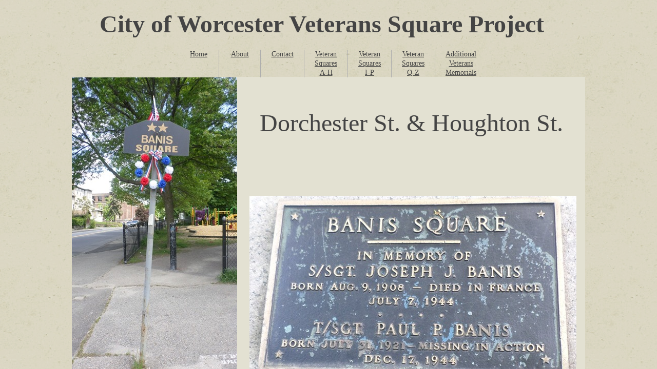

--- FILE ---
content_type: text/html; charset=utf-8
request_url: http://www.worcvs.org/banis-square---dorchester-st.---houghton-st..html
body_size: 17536
content:
 <!DOCTYPE html><html lang="en" dir="ltr" data-tcc-ignore=""><head><title>Banis Square: Dorchester St. & Houghton St.</title><meta http-equiv="content-type" content="text/html; charset=UTF-8"><meta http-equiv="X-UA-Compatible" content="IE=edge,chrome=1"><link rel="stylesheet" type="text/css" href="site.css?v="><script> if (typeof ($sf) === "undefined") { $sf = { baseUrl: "https://img1.wsimg.com/wst/v7/WSB7_J_20200805_0313_DEP-18503_2849/v2", skin: "app", preload: 0, require: { jquery: "https://img1.wsimg.com/wst/v7/WSB7_J_20200805_0313_DEP-18503_2849/v2/libs/jquery/jq.js", paths: { "wsbcore": "common/wsb/core", "knockout": "libs/knockout/knockout" } } }; } </script><script id="duel" src="//img1.wsimg.com/starfield/duel/v2.5.8/duel.js?appid=O3BkA5J1#TzNCa0E1SjF2Mi41Ljdwcm9k"></script><script> define('jquery', ['jq!starfield/jquery.mod'], function(m) { return m; }); define('appconfig', [], { documentDownloadBaseUrl: 'http://nebula.wsimg.com' }); </script><meta http-equiv="Content-Location" content="banis-square---dorchester-st.---houghton-st..html"><meta name="generator" content="Starfield Technologies; Go Daddy Website Builder 7.0.5350"><meta property="og:type" content="website"><meta property="og:title" content="Banis Square: Dorchester St. & Houghton St."><meta property="og:site_name" content="Sean Lovely"><meta property="og:url" content="http://worcvs.org/banis-square---dorchester-st.---houghton-st..html"><meta property="og:image" content="//nebula.wsimg.com/dd3e0f10a9246dee4445c568968c2493?AccessKeyId=2D0261B7350AABA9E770&disposition=0&alloworigin=1"></head><body><style data-inline-fonts>/* vietnamese */
@font-face {
  font-family: 'Allura';
  font-style: normal;
  font-weight: 400;
  src: url(https://img1.wsimg.com/gfonts/s/allura/v23/9oRPNYsQpS4zjuA_hAgWDto.woff2) format('woff2');
  unicode-range: U+0102-0103, U+0110-0111, U+0128-0129, U+0168-0169, U+01A0-01A1, U+01AF-01B0, U+0300-0301, U+0303-0304, U+0308-0309, U+0323, U+0329, U+1EA0-1EF9, U+20AB;
}
/* latin-ext */
@font-face {
  font-family: 'Allura';
  font-style: normal;
  font-weight: 400;
  src: url(https://img1.wsimg.com/gfonts/s/allura/v23/9oRPNYsQpS4zjuA_hQgWDto.woff2) format('woff2');
  unicode-range: U+0100-02BA, U+02BD-02C5, U+02C7-02CC, U+02CE-02D7, U+02DD-02FF, U+0304, U+0308, U+0329, U+1D00-1DBF, U+1E00-1E9F, U+1EF2-1EFF, U+2020, U+20A0-20AB, U+20AD-20C0, U+2113, U+2C60-2C7F, U+A720-A7FF;
}
/* latin */
@font-face {
  font-family: 'Allura';
  font-style: normal;
  font-weight: 400;
  src: url(https://img1.wsimg.com/gfonts/s/allura/v23/9oRPNYsQpS4zjuA_iwgW.woff2) format('woff2');
  unicode-range: U+0000-00FF, U+0131, U+0152-0153, U+02BB-02BC, U+02C6, U+02DA, U+02DC, U+0304, U+0308, U+0329, U+2000-206F, U+20AC, U+2122, U+2191, U+2193, U+2212, U+2215, U+FEFF, U+FFFD;
}
/* cyrillic */
@font-face {
  font-family: 'Amatic SC';
  font-style: normal;
  font-weight: 400;
  src: url(https://img1.wsimg.com/gfonts/s/amaticsc/v28/TUZyzwprpvBS1izr_vOEDuSfQZQ.woff2) format('woff2');
  unicode-range: U+0301, U+0400-045F, U+0490-0491, U+04B0-04B1, U+2116;
}
/* hebrew */
@font-face {
  font-family: 'Amatic SC';
  font-style: normal;
  font-weight: 400;
  src: url(https://img1.wsimg.com/gfonts/s/amaticsc/v28/TUZyzwprpvBS1izr_vOECOSfQZQ.woff2) format('woff2');
  unicode-range: U+0307-0308, U+0590-05FF, U+200C-2010, U+20AA, U+25CC, U+FB1D-FB4F;
}
/* vietnamese */
@font-face {
  font-family: 'Amatic SC';
  font-style: normal;
  font-weight: 400;
  src: url(https://img1.wsimg.com/gfonts/s/amaticsc/v28/TUZyzwprpvBS1izr_vOEBeSfQZQ.woff2) format('woff2');
  unicode-range: U+0102-0103, U+0110-0111, U+0128-0129, U+0168-0169, U+01A0-01A1, U+01AF-01B0, U+0300-0301, U+0303-0304, U+0308-0309, U+0323, U+0329, U+1EA0-1EF9, U+20AB;
}
/* latin-ext */
@font-face {
  font-family: 'Amatic SC';
  font-style: normal;
  font-weight: 400;
  src: url(https://img1.wsimg.com/gfonts/s/amaticsc/v28/TUZyzwprpvBS1izr_vOEBOSfQZQ.woff2) format('woff2');
  unicode-range: U+0100-02BA, U+02BD-02C5, U+02C7-02CC, U+02CE-02D7, U+02DD-02FF, U+0304, U+0308, U+0329, U+1D00-1DBF, U+1E00-1E9F, U+1EF2-1EFF, U+2020, U+20A0-20AB, U+20AD-20C0, U+2113, U+2C60-2C7F, U+A720-A7FF;
}
/* latin */
@font-face {
  font-family: 'Amatic SC';
  font-style: normal;
  font-weight: 400;
  src: url(https://img1.wsimg.com/gfonts/s/amaticsc/v28/TUZyzwprpvBS1izr_vOECuSf.woff2) format('woff2');
  unicode-range: U+0000-00FF, U+0131, U+0152-0153, U+02BB-02BC, U+02C6, U+02DA, U+02DC, U+0304, U+0308, U+0329, U+2000-206F, U+20AC, U+2122, U+2191, U+2193, U+2212, U+2215, U+FEFF, U+FFFD;
}
/* vietnamese */
@font-face {
  font-family: 'Arizonia';
  font-style: normal;
  font-weight: 400;
  src: url(https://img1.wsimg.com/gfonts/s/arizonia/v23/neIIzCemt4A5qa7mv5WOFqwKUQ.woff2) format('woff2');
  unicode-range: U+0102-0103, U+0110-0111, U+0128-0129, U+0168-0169, U+01A0-01A1, U+01AF-01B0, U+0300-0301, U+0303-0304, U+0308-0309, U+0323, U+0329, U+1EA0-1EF9, U+20AB;
}
/* latin-ext */
@font-face {
  font-family: 'Arizonia';
  font-style: normal;
  font-weight: 400;
  src: url(https://img1.wsimg.com/gfonts/s/arizonia/v23/neIIzCemt4A5qa7mv5WPFqwKUQ.woff2) format('woff2');
  unicode-range: U+0100-02BA, U+02BD-02C5, U+02C7-02CC, U+02CE-02D7, U+02DD-02FF, U+0304, U+0308, U+0329, U+1D00-1DBF, U+1E00-1E9F, U+1EF2-1EFF, U+2020, U+20A0-20AB, U+20AD-20C0, U+2113, U+2C60-2C7F, U+A720-A7FF;
}
/* latin */
@font-face {
  font-family: 'Arizonia';
  font-style: normal;
  font-weight: 400;
  src: url(https://img1.wsimg.com/gfonts/s/arizonia/v23/neIIzCemt4A5qa7mv5WBFqw.woff2) format('woff2');
  unicode-range: U+0000-00FF, U+0131, U+0152-0153, U+02BB-02BC, U+02C6, U+02DA, U+02DC, U+0304, U+0308, U+0329, U+2000-206F, U+20AC, U+2122, U+2191, U+2193, U+2212, U+2215, U+FEFF, U+FFFD;
}
/* latin */
@font-face {
  font-family: 'Averia Sans Libre';
  font-style: normal;
  font-weight: 400;
  src: url(https://img1.wsimg.com/gfonts/s/averiasanslibre/v20/ga6XaxZG_G5OvCf_rt7FH3B6BHLMEdVOEoI.woff2) format('woff2');
  unicode-range: U+0000-00FF, U+0131, U+0152-0153, U+02BB-02BC, U+02C6, U+02DA, U+02DC, U+0304, U+0308, U+0329, U+2000-206F, U+20AC, U+2122, U+2191, U+2193, U+2212, U+2215, U+FEFF, U+FFFD;
}
/* latin */
@font-face {
  font-family: 'Cabin Sketch';
  font-style: normal;
  font-weight: 400;
  src: url(https://img1.wsimg.com/gfonts/s/cabinsketch/v23/QGYpz_kZZAGCONcK2A4bGOj8mNhN.woff2) format('woff2');
  unicode-range: U+0000-00FF, U+0131, U+0152-0153, U+02BB-02BC, U+02C6, U+02DA, U+02DC, U+0304, U+0308, U+0329, U+2000-206F, U+20AC, U+2122, U+2191, U+2193, U+2212, U+2215, U+FEFF, U+FFFD;
}
/* vietnamese */
@font-face {
  font-family: 'Francois One';
  font-style: normal;
  font-weight: 400;
  src: url(https://img1.wsimg.com/gfonts/s/francoisone/v22/_Xmr-H4zszafZw3A-KPSZut9zgiRi_Y.woff2) format('woff2');
  unicode-range: U+0102-0103, U+0110-0111, U+0128-0129, U+0168-0169, U+01A0-01A1, U+01AF-01B0, U+0300-0301, U+0303-0304, U+0308-0309, U+0323, U+0329, U+1EA0-1EF9, U+20AB;
}
/* latin-ext */
@font-face {
  font-family: 'Francois One';
  font-style: normal;
  font-weight: 400;
  src: url(https://img1.wsimg.com/gfonts/s/francoisone/v22/_Xmr-H4zszafZw3A-KPSZut9zwiRi_Y.woff2) format('woff2');
  unicode-range: U+0100-02BA, U+02BD-02C5, U+02C7-02CC, U+02CE-02D7, U+02DD-02FF, U+0304, U+0308, U+0329, U+1D00-1DBF, U+1E00-1E9F, U+1EF2-1EFF, U+2020, U+20A0-20AB, U+20AD-20C0, U+2113, U+2C60-2C7F, U+A720-A7FF;
}
/* latin */
@font-face {
  font-family: 'Francois One';
  font-style: normal;
  font-weight: 400;
  src: url(https://img1.wsimg.com/gfonts/s/francoisone/v22/_Xmr-H4zszafZw3A-KPSZut9wQiR.woff2) format('woff2');
  unicode-range: U+0000-00FF, U+0131, U+0152-0153, U+02BB-02BC, U+02C6, U+02DA, U+02DC, U+0304, U+0308, U+0329, U+2000-206F, U+20AC, U+2122, U+2191, U+2193, U+2212, U+2215, U+FEFF, U+FFFD;
}
/* latin-ext */
@font-face {
  font-family: 'Fredericka the Great';
  font-style: normal;
  font-weight: 400;
  src: url(https://img1.wsimg.com/gfonts/s/frederickathegreat/v23/9Bt33CxNwt7aOctW2xjbCstzwVKsIBVV--StxbcVcg.woff2) format('woff2');
  unicode-range: U+0100-02BA, U+02BD-02C5, U+02C7-02CC, U+02CE-02D7, U+02DD-02FF, U+0304, U+0308, U+0329, U+1D00-1DBF, U+1E00-1E9F, U+1EF2-1EFF, U+2020, U+20A0-20AB, U+20AD-20C0, U+2113, U+2C60-2C7F, U+A720-A7FF;
}
/* latin */
@font-face {
  font-family: 'Fredericka the Great';
  font-style: normal;
  font-weight: 400;
  src: url(https://img1.wsimg.com/gfonts/s/frederickathegreat/v23/9Bt33CxNwt7aOctW2xjbCstzwVKsIBVV--Sjxbc.woff2) format('woff2');
  unicode-range: U+0000-00FF, U+0131, U+0152-0153, U+02BB-02BC, U+02C6, U+02DA, U+02DC, U+0304, U+0308, U+0329, U+2000-206F, U+20AC, U+2122, U+2191, U+2193, U+2212, U+2215, U+FEFF, U+FFFD;
}
/* latin */
@font-face {
  font-family: 'Jacques Francois Shadow';
  font-style: normal;
  font-weight: 400;
  src: url(https://img1.wsimg.com/gfonts/s/jacquesfrancoisshadow/v27/KR1FBtOz8PKTMk-kqdkLVrvR0ECFrB6Pin-2_p8Suno.woff2) format('woff2');
  unicode-range: U+0000-00FF, U+0131, U+0152-0153, U+02BB-02BC, U+02C6, U+02DA, U+02DC, U+0304, U+0308, U+0329, U+2000-206F, U+20AC, U+2122, U+2191, U+2193, U+2212, U+2215, U+FEFF, U+FFFD;
}
/* latin */
@font-face {
  font-family: 'Josefin Slab';
  font-style: normal;
  font-weight: 400;
  src: url(https://img1.wsimg.com/gfonts/s/josefinslab/v29/lW-swjwOK3Ps5GSJlNNkMalNpiZe_ldbOR4W71msR349Kg.woff2) format('woff2');
  unicode-range: U+0000-00FF, U+0131, U+0152-0153, U+02BB-02BC, U+02C6, U+02DA, U+02DC, U+0304, U+0308, U+0329, U+2000-206F, U+20AC, U+2122, U+2191, U+2193, U+2212, U+2215, U+FEFF, U+FFFD;
}
/* latin-ext */
@font-face {
  font-family: 'Kaushan Script';
  font-style: normal;
  font-weight: 400;
  src: url(https://img1.wsimg.com/gfonts/s/kaushanscript/v19/vm8vdRfvXFLG3OLnsO15WYS5DG72wNJHMw.woff2) format('woff2');
  unicode-range: U+0100-02BA, U+02BD-02C5, U+02C7-02CC, U+02CE-02D7, U+02DD-02FF, U+0304, U+0308, U+0329, U+1D00-1DBF, U+1E00-1E9F, U+1EF2-1EFF, U+2020, U+20A0-20AB, U+20AD-20C0, U+2113, U+2C60-2C7F, U+A720-A7FF;
}
/* latin */
@font-face {
  font-family: 'Kaushan Script';
  font-style: normal;
  font-weight: 400;
  src: url(https://img1.wsimg.com/gfonts/s/kaushanscript/v19/vm8vdRfvXFLG3OLnsO15WYS5DG74wNI.woff2) format('woff2');
  unicode-range: U+0000-00FF, U+0131, U+0152-0153, U+02BB-02BC, U+02C6, U+02DA, U+02DC, U+0304, U+0308, U+0329, U+2000-206F, U+20AC, U+2122, U+2191, U+2193, U+2212, U+2215, U+FEFF, U+FFFD;
}
/* latin-ext */
@font-face {
  font-family: 'Love Ya Like A Sister';
  font-style: normal;
  font-weight: 400;
  src: url(https://img1.wsimg.com/gfonts/s/loveyalikeasister/v23/R70EjzUBlOqPeouhFDfR80-0FhOqJubN-BeL-3xdgGE.woff2) format('woff2');
  unicode-range: U+0100-02BA, U+02BD-02C5, U+02C7-02CC, U+02CE-02D7, U+02DD-02FF, U+0304, U+0308, U+0329, U+1D00-1DBF, U+1E00-1E9F, U+1EF2-1EFF, U+2020, U+20A0-20AB, U+20AD-20C0, U+2113, U+2C60-2C7F, U+A720-A7FF;
}
/* latin */
@font-face {
  font-family: 'Love Ya Like A Sister';
  font-style: normal;
  font-weight: 400;
  src: url(https://img1.wsimg.com/gfonts/s/loveyalikeasister/v23/R70EjzUBlOqPeouhFDfR80-0FhOqJubN-BeL9Xxd.woff2) format('woff2');
  unicode-range: U+0000-00FF, U+0131, U+0152-0153, U+02BB-02BC, U+02C6, U+02DA, U+02DC, U+0304, U+0308, U+0329, U+2000-206F, U+20AC, U+2122, U+2191, U+2193, U+2212, U+2215, U+FEFF, U+FFFD;
}
/* cyrillic-ext */
@font-face {
  font-family: 'Merriweather';
  font-style: normal;
  font-weight: 400;
  font-stretch: 100%;
  src: url(https://img1.wsimg.com/gfonts/s/merriweather/v33/u-4D0qyriQwlOrhSvowK_l5UcA6zuSYEqOzpPe3HOZJ5eX1WtLaQwmYiScCmDxhtNOKl8yDr3icaGV31GvU.woff2) format('woff2');
  unicode-range: U+0460-052F, U+1C80-1C8A, U+20B4, U+2DE0-2DFF, U+A640-A69F, U+FE2E-FE2F;
}
/* cyrillic */
@font-face {
  font-family: 'Merriweather';
  font-style: normal;
  font-weight: 400;
  font-stretch: 100%;
  src: url(https://img1.wsimg.com/gfonts/s/merriweather/v33/u-4D0qyriQwlOrhSvowK_l5UcA6zuSYEqOzpPe3HOZJ5eX1WtLaQwmYiScCmDxhtNOKl8yDr3icaEF31GvU.woff2) format('woff2');
  unicode-range: U+0301, U+0400-045F, U+0490-0491, U+04B0-04B1, U+2116;
}
/* vietnamese */
@font-face {
  font-family: 'Merriweather';
  font-style: normal;
  font-weight: 400;
  font-stretch: 100%;
  src: url(https://img1.wsimg.com/gfonts/s/merriweather/v33/u-4D0qyriQwlOrhSvowK_l5UcA6zuSYEqOzpPe3HOZJ5eX1WtLaQwmYiScCmDxhtNOKl8yDr3icaG131GvU.woff2) format('woff2');
  unicode-range: U+0102-0103, U+0110-0111, U+0128-0129, U+0168-0169, U+01A0-01A1, U+01AF-01B0, U+0300-0301, U+0303-0304, U+0308-0309, U+0323, U+0329, U+1EA0-1EF9, U+20AB;
}
/* latin-ext */
@font-face {
  font-family: 'Merriweather';
  font-style: normal;
  font-weight: 400;
  font-stretch: 100%;
  src: url(https://img1.wsimg.com/gfonts/s/merriweather/v33/u-4D0qyriQwlOrhSvowK_l5UcA6zuSYEqOzpPe3HOZJ5eX1WtLaQwmYiScCmDxhtNOKl8yDr3icaGl31GvU.woff2) format('woff2');
  unicode-range: U+0100-02BA, U+02BD-02C5, U+02C7-02CC, U+02CE-02D7, U+02DD-02FF, U+0304, U+0308, U+0329, U+1D00-1DBF, U+1E00-1E9F, U+1EF2-1EFF, U+2020, U+20A0-20AB, U+20AD-20C0, U+2113, U+2C60-2C7F, U+A720-A7FF;
}
/* latin */
@font-face {
  font-family: 'Merriweather';
  font-style: normal;
  font-weight: 400;
  font-stretch: 100%;
  src: url(https://img1.wsimg.com/gfonts/s/merriweather/v33/u-4D0qyriQwlOrhSvowK_l5UcA6zuSYEqOzpPe3HOZJ5eX1WtLaQwmYiScCmDxhtNOKl8yDr3icaFF31.woff2) format('woff2');
  unicode-range: U+0000-00FF, U+0131, U+0152-0153, U+02BB-02BC, U+02C6, U+02DA, U+02DC, U+0304, U+0308, U+0329, U+2000-206F, U+20AC, U+2122, U+2191, U+2193, U+2212, U+2215, U+FEFF, U+FFFD;
}
/* latin-ext */
@font-face {
  font-family: 'Offside';
  font-style: normal;
  font-weight: 400;
  src: url(https://img1.wsimg.com/gfonts/s/offside/v26/HI_KiYMWKa9QrAykc5joR6-d.woff2) format('woff2');
  unicode-range: U+0100-02BA, U+02BD-02C5, U+02C7-02CC, U+02CE-02D7, U+02DD-02FF, U+0304, U+0308, U+0329, U+1D00-1DBF, U+1E00-1E9F, U+1EF2-1EFF, U+2020, U+20A0-20AB, U+20AD-20C0, U+2113, U+2C60-2C7F, U+A720-A7FF;
}
/* latin */
@font-face {
  font-family: 'Offside';
  font-style: normal;
  font-weight: 400;
  src: url(https://img1.wsimg.com/gfonts/s/offside/v26/HI_KiYMWKa9QrAykc5boRw.woff2) format('woff2');
  unicode-range: U+0000-00FF, U+0131, U+0152-0153, U+02BB-02BC, U+02C6, U+02DA, U+02DC, U+0304, U+0308, U+0329, U+2000-206F, U+20AC, U+2122, U+2191, U+2193, U+2212, U+2215, U+FEFF, U+FFFD;
}
/* cyrillic-ext */
@font-face {
  font-family: 'Open Sans';
  font-style: normal;
  font-weight: 400;
  font-stretch: 100%;
  src: url(https://img1.wsimg.com/gfonts/s/opensans/v44/memSYaGs126MiZpBA-UvWbX2vVnXBbObj2OVZyOOSr4dVJWUgsjZ0B4taVIGxA.woff2) format('woff2');
  unicode-range: U+0460-052F, U+1C80-1C8A, U+20B4, U+2DE0-2DFF, U+A640-A69F, U+FE2E-FE2F;
}
/* cyrillic */
@font-face {
  font-family: 'Open Sans';
  font-style: normal;
  font-weight: 400;
  font-stretch: 100%;
  src: url(https://img1.wsimg.com/gfonts/s/opensans/v44/memSYaGs126MiZpBA-UvWbX2vVnXBbObj2OVZyOOSr4dVJWUgsjZ0B4kaVIGxA.woff2) format('woff2');
  unicode-range: U+0301, U+0400-045F, U+0490-0491, U+04B0-04B1, U+2116;
}
/* greek-ext */
@font-face {
  font-family: 'Open Sans';
  font-style: normal;
  font-weight: 400;
  font-stretch: 100%;
  src: url(https://img1.wsimg.com/gfonts/s/opensans/v44/memSYaGs126MiZpBA-UvWbX2vVnXBbObj2OVZyOOSr4dVJWUgsjZ0B4saVIGxA.woff2) format('woff2');
  unicode-range: U+1F00-1FFF;
}
/* greek */
@font-face {
  font-family: 'Open Sans';
  font-style: normal;
  font-weight: 400;
  font-stretch: 100%;
  src: url(https://img1.wsimg.com/gfonts/s/opensans/v44/memSYaGs126MiZpBA-UvWbX2vVnXBbObj2OVZyOOSr4dVJWUgsjZ0B4jaVIGxA.woff2) format('woff2');
  unicode-range: U+0370-0377, U+037A-037F, U+0384-038A, U+038C, U+038E-03A1, U+03A3-03FF;
}
/* hebrew */
@font-face {
  font-family: 'Open Sans';
  font-style: normal;
  font-weight: 400;
  font-stretch: 100%;
  src: url(https://img1.wsimg.com/gfonts/s/opensans/v44/memSYaGs126MiZpBA-UvWbX2vVnXBbObj2OVZyOOSr4dVJWUgsjZ0B4iaVIGxA.woff2) format('woff2');
  unicode-range: U+0307-0308, U+0590-05FF, U+200C-2010, U+20AA, U+25CC, U+FB1D-FB4F;
}
/* math */
@font-face {
  font-family: 'Open Sans';
  font-style: normal;
  font-weight: 400;
  font-stretch: 100%;
  src: url(https://img1.wsimg.com/gfonts/s/opensans/v44/memSYaGs126MiZpBA-UvWbX2vVnXBbObj2OVZyOOSr4dVJWUgsjZ0B5caVIGxA.woff2) format('woff2');
  unicode-range: U+0302-0303, U+0305, U+0307-0308, U+0310, U+0312, U+0315, U+031A, U+0326-0327, U+032C, U+032F-0330, U+0332-0333, U+0338, U+033A, U+0346, U+034D, U+0391-03A1, U+03A3-03A9, U+03B1-03C9, U+03D1, U+03D5-03D6, U+03F0-03F1, U+03F4-03F5, U+2016-2017, U+2034-2038, U+203C, U+2040, U+2043, U+2047, U+2050, U+2057, U+205F, U+2070-2071, U+2074-208E, U+2090-209C, U+20D0-20DC, U+20E1, U+20E5-20EF, U+2100-2112, U+2114-2115, U+2117-2121, U+2123-214F, U+2190, U+2192, U+2194-21AE, U+21B0-21E5, U+21F1-21F2, U+21F4-2211, U+2213-2214, U+2216-22FF, U+2308-230B, U+2310, U+2319, U+231C-2321, U+2336-237A, U+237C, U+2395, U+239B-23B7, U+23D0, U+23DC-23E1, U+2474-2475, U+25AF, U+25B3, U+25B7, U+25BD, U+25C1, U+25CA, U+25CC, U+25FB, U+266D-266F, U+27C0-27FF, U+2900-2AFF, U+2B0E-2B11, U+2B30-2B4C, U+2BFE, U+3030, U+FF5B, U+FF5D, U+1D400-1D7FF, U+1EE00-1EEFF;
}
/* symbols */
@font-face {
  font-family: 'Open Sans';
  font-style: normal;
  font-weight: 400;
  font-stretch: 100%;
  src: url(https://img1.wsimg.com/gfonts/s/opensans/v44/memSYaGs126MiZpBA-UvWbX2vVnXBbObj2OVZyOOSr4dVJWUgsjZ0B5OaVIGxA.woff2) format('woff2');
  unicode-range: U+0001-000C, U+000E-001F, U+007F-009F, U+20DD-20E0, U+20E2-20E4, U+2150-218F, U+2190, U+2192, U+2194-2199, U+21AF, U+21E6-21F0, U+21F3, U+2218-2219, U+2299, U+22C4-22C6, U+2300-243F, U+2440-244A, U+2460-24FF, U+25A0-27BF, U+2800-28FF, U+2921-2922, U+2981, U+29BF, U+29EB, U+2B00-2BFF, U+4DC0-4DFF, U+FFF9-FFFB, U+10140-1018E, U+10190-1019C, U+101A0, U+101D0-101FD, U+102E0-102FB, U+10E60-10E7E, U+1D2C0-1D2D3, U+1D2E0-1D37F, U+1F000-1F0FF, U+1F100-1F1AD, U+1F1E6-1F1FF, U+1F30D-1F30F, U+1F315, U+1F31C, U+1F31E, U+1F320-1F32C, U+1F336, U+1F378, U+1F37D, U+1F382, U+1F393-1F39F, U+1F3A7-1F3A8, U+1F3AC-1F3AF, U+1F3C2, U+1F3C4-1F3C6, U+1F3CA-1F3CE, U+1F3D4-1F3E0, U+1F3ED, U+1F3F1-1F3F3, U+1F3F5-1F3F7, U+1F408, U+1F415, U+1F41F, U+1F426, U+1F43F, U+1F441-1F442, U+1F444, U+1F446-1F449, U+1F44C-1F44E, U+1F453, U+1F46A, U+1F47D, U+1F4A3, U+1F4B0, U+1F4B3, U+1F4B9, U+1F4BB, U+1F4BF, U+1F4C8-1F4CB, U+1F4D6, U+1F4DA, U+1F4DF, U+1F4E3-1F4E6, U+1F4EA-1F4ED, U+1F4F7, U+1F4F9-1F4FB, U+1F4FD-1F4FE, U+1F503, U+1F507-1F50B, U+1F50D, U+1F512-1F513, U+1F53E-1F54A, U+1F54F-1F5FA, U+1F610, U+1F650-1F67F, U+1F687, U+1F68D, U+1F691, U+1F694, U+1F698, U+1F6AD, U+1F6B2, U+1F6B9-1F6BA, U+1F6BC, U+1F6C6-1F6CF, U+1F6D3-1F6D7, U+1F6E0-1F6EA, U+1F6F0-1F6F3, U+1F6F7-1F6FC, U+1F700-1F7FF, U+1F800-1F80B, U+1F810-1F847, U+1F850-1F859, U+1F860-1F887, U+1F890-1F8AD, U+1F8B0-1F8BB, U+1F8C0-1F8C1, U+1F900-1F90B, U+1F93B, U+1F946, U+1F984, U+1F996, U+1F9E9, U+1FA00-1FA6F, U+1FA70-1FA7C, U+1FA80-1FA89, U+1FA8F-1FAC6, U+1FACE-1FADC, U+1FADF-1FAE9, U+1FAF0-1FAF8, U+1FB00-1FBFF;
}
/* vietnamese */
@font-face {
  font-family: 'Open Sans';
  font-style: normal;
  font-weight: 400;
  font-stretch: 100%;
  src: url(https://img1.wsimg.com/gfonts/s/opensans/v44/memSYaGs126MiZpBA-UvWbX2vVnXBbObj2OVZyOOSr4dVJWUgsjZ0B4vaVIGxA.woff2) format('woff2');
  unicode-range: U+0102-0103, U+0110-0111, U+0128-0129, U+0168-0169, U+01A0-01A1, U+01AF-01B0, U+0300-0301, U+0303-0304, U+0308-0309, U+0323, U+0329, U+1EA0-1EF9, U+20AB;
}
/* latin-ext */
@font-face {
  font-family: 'Open Sans';
  font-style: normal;
  font-weight: 400;
  font-stretch: 100%;
  src: url(https://img1.wsimg.com/gfonts/s/opensans/v44/memSYaGs126MiZpBA-UvWbX2vVnXBbObj2OVZyOOSr4dVJWUgsjZ0B4uaVIGxA.woff2) format('woff2');
  unicode-range: U+0100-02BA, U+02BD-02C5, U+02C7-02CC, U+02CE-02D7, U+02DD-02FF, U+0304, U+0308, U+0329, U+1D00-1DBF, U+1E00-1E9F, U+1EF2-1EFF, U+2020, U+20A0-20AB, U+20AD-20C0, U+2113, U+2C60-2C7F, U+A720-A7FF;
}
/* latin */
@font-face {
  font-family: 'Open Sans';
  font-style: normal;
  font-weight: 400;
  font-stretch: 100%;
  src: url(https://img1.wsimg.com/gfonts/s/opensans/v44/memSYaGs126MiZpBA-UvWbX2vVnXBbObj2OVZyOOSr4dVJWUgsjZ0B4gaVI.woff2) format('woff2');
  unicode-range: U+0000-00FF, U+0131, U+0152-0153, U+02BB-02BC, U+02C6, U+02DA, U+02DC, U+0304, U+0308, U+0329, U+2000-206F, U+20AC, U+2122, U+2191, U+2193, U+2212, U+2215, U+FEFF, U+FFFD;
}
/* cyrillic-ext */
@font-face {
  font-family: 'Oswald';
  font-style: normal;
  font-weight: 400;
  src: url(https://img1.wsimg.com/gfonts/s/oswald/v57/TK3_WkUHHAIjg75cFRf3bXL8LICs1_FvsUtiZTaR.woff2) format('woff2');
  unicode-range: U+0460-052F, U+1C80-1C8A, U+20B4, U+2DE0-2DFF, U+A640-A69F, U+FE2E-FE2F;
}
/* cyrillic */
@font-face {
  font-family: 'Oswald';
  font-style: normal;
  font-weight: 400;
  src: url(https://img1.wsimg.com/gfonts/s/oswald/v57/TK3_WkUHHAIjg75cFRf3bXL8LICs1_FvsUJiZTaR.woff2) format('woff2');
  unicode-range: U+0301, U+0400-045F, U+0490-0491, U+04B0-04B1, U+2116;
}
/* vietnamese */
@font-face {
  font-family: 'Oswald';
  font-style: normal;
  font-weight: 400;
  src: url(https://img1.wsimg.com/gfonts/s/oswald/v57/TK3_WkUHHAIjg75cFRf3bXL8LICs1_FvsUliZTaR.woff2) format('woff2');
  unicode-range: U+0102-0103, U+0110-0111, U+0128-0129, U+0168-0169, U+01A0-01A1, U+01AF-01B0, U+0300-0301, U+0303-0304, U+0308-0309, U+0323, U+0329, U+1EA0-1EF9, U+20AB;
}
/* latin-ext */
@font-face {
  font-family: 'Oswald';
  font-style: normal;
  font-weight: 400;
  src: url(https://img1.wsimg.com/gfonts/s/oswald/v57/TK3_WkUHHAIjg75cFRf3bXL8LICs1_FvsUhiZTaR.woff2) format('woff2');
  unicode-range: U+0100-02BA, U+02BD-02C5, U+02C7-02CC, U+02CE-02D7, U+02DD-02FF, U+0304, U+0308, U+0329, U+1D00-1DBF, U+1E00-1E9F, U+1EF2-1EFF, U+2020, U+20A0-20AB, U+20AD-20C0, U+2113, U+2C60-2C7F, U+A720-A7FF;
}
/* latin */
@font-face {
  font-family: 'Oswald';
  font-style: normal;
  font-weight: 400;
  src: url(https://img1.wsimg.com/gfonts/s/oswald/v57/TK3_WkUHHAIjg75cFRf3bXL8LICs1_FvsUZiZQ.woff2) format('woff2');
  unicode-range: U+0000-00FF, U+0131, U+0152-0153, U+02BB-02BC, U+02C6, U+02DA, U+02DC, U+0304, U+0308, U+0329, U+2000-206F, U+20AC, U+2122, U+2191, U+2193, U+2212, U+2215, U+FEFF, U+FFFD;
}
/* latin-ext */
@font-face {
  font-family: 'Over the Rainbow';
  font-style: normal;
  font-weight: 400;
  src: url(https://img1.wsimg.com/gfonts/s/overtherainbow/v23/11haGoXG1k_HKhMLUWz7Mc7vvW5ulvqs9eA2.woff2) format('woff2');
  unicode-range: U+0100-02BA, U+02BD-02C5, U+02C7-02CC, U+02CE-02D7, U+02DD-02FF, U+0304, U+0308, U+0329, U+1D00-1DBF, U+1E00-1E9F, U+1EF2-1EFF, U+2020, U+20A0-20AB, U+20AD-20C0, U+2113, U+2C60-2C7F, U+A720-A7FF;
}
/* latin */
@font-face {
  font-family: 'Over the Rainbow';
  font-style: normal;
  font-weight: 400;
  src: url(https://img1.wsimg.com/gfonts/s/overtherainbow/v23/11haGoXG1k_HKhMLUWz7Mc7vvW5ulvSs9Q.woff2) format('woff2');
  unicode-range: U+0000-00FF, U+0131, U+0152-0153, U+02BB-02BC, U+02C6, U+02DA, U+02DC, U+0304, U+0308, U+0329, U+2000-206F, U+20AC, U+2122, U+2191, U+2193, U+2212, U+2215, U+FEFF, U+FFFD;
}
/* cyrillic-ext */
@font-face {
  font-family: 'Pacifico';
  font-style: normal;
  font-weight: 400;
  src: url(https://img1.wsimg.com/gfonts/s/pacifico/v23/FwZY7-Qmy14u9lezJ-6K6MmTpA.woff2) format('woff2');
  unicode-range: U+0460-052F, U+1C80-1C8A, U+20B4, U+2DE0-2DFF, U+A640-A69F, U+FE2E-FE2F;
}
/* cyrillic */
@font-face {
  font-family: 'Pacifico';
  font-style: normal;
  font-weight: 400;
  src: url(https://img1.wsimg.com/gfonts/s/pacifico/v23/FwZY7-Qmy14u9lezJ-6D6MmTpA.woff2) format('woff2');
  unicode-range: U+0301, U+0400-045F, U+0490-0491, U+04B0-04B1, U+2116;
}
/* vietnamese */
@font-face {
  font-family: 'Pacifico';
  font-style: normal;
  font-weight: 400;
  src: url(https://img1.wsimg.com/gfonts/s/pacifico/v23/FwZY7-Qmy14u9lezJ-6I6MmTpA.woff2) format('woff2');
  unicode-range: U+0102-0103, U+0110-0111, U+0128-0129, U+0168-0169, U+01A0-01A1, U+01AF-01B0, U+0300-0301, U+0303-0304, U+0308-0309, U+0323, U+0329, U+1EA0-1EF9, U+20AB;
}
/* latin-ext */
@font-face {
  font-family: 'Pacifico';
  font-style: normal;
  font-weight: 400;
  src: url(https://img1.wsimg.com/gfonts/s/pacifico/v23/FwZY7-Qmy14u9lezJ-6J6MmTpA.woff2) format('woff2');
  unicode-range: U+0100-02BA, U+02BD-02C5, U+02C7-02CC, U+02CE-02D7, U+02DD-02FF, U+0304, U+0308, U+0329, U+1D00-1DBF, U+1E00-1E9F, U+1EF2-1EFF, U+2020, U+20A0-20AB, U+20AD-20C0, U+2113, U+2C60-2C7F, U+A720-A7FF;
}
/* latin */
@font-face {
  font-family: 'Pacifico';
  font-style: normal;
  font-weight: 400;
  src: url(https://img1.wsimg.com/gfonts/s/pacifico/v23/FwZY7-Qmy14u9lezJ-6H6Mk.woff2) format('woff2');
  unicode-range: U+0000-00FF, U+0131, U+0152-0153, U+02BB-02BC, U+02C6, U+02DA, U+02DC, U+0304, U+0308, U+0329, U+2000-206F, U+20AC, U+2122, U+2191, U+2193, U+2212, U+2215, U+FEFF, U+FFFD;
}
/* latin-ext */
@font-face {
  font-family: 'Romanesco';
  font-style: normal;
  font-weight: 400;
  src: url(https://img1.wsimg.com/gfonts/s/romanesco/v22/w8gYH2ozQOY7_r_J7mSX1XYKmOo.woff2) format('woff2');
  unicode-range: U+0100-02BA, U+02BD-02C5, U+02C7-02CC, U+02CE-02D7, U+02DD-02FF, U+0304, U+0308, U+0329, U+1D00-1DBF, U+1E00-1E9F, U+1EF2-1EFF, U+2020, U+20A0-20AB, U+20AD-20C0, U+2113, U+2C60-2C7F, U+A720-A7FF;
}
/* latin */
@font-face {
  font-family: 'Romanesco';
  font-style: normal;
  font-weight: 400;
  src: url(https://img1.wsimg.com/gfonts/s/romanesco/v22/w8gYH2ozQOY7_r_J7mSX23YK.woff2) format('woff2');
  unicode-range: U+0000-00FF, U+0131, U+0152-0153, U+02BB-02BC, U+02C6, U+02DA, U+02DC, U+0304, U+0308, U+0329, U+2000-206F, U+20AC, U+2122, U+2191, U+2193, U+2212, U+2215, U+FEFF, U+FFFD;
}
/* latin-ext */
@font-face {
  font-family: 'Sacramento';
  font-style: normal;
  font-weight: 400;
  src: url(https://img1.wsimg.com/gfonts/s/sacramento/v17/buEzpo6gcdjy0EiZMBUG4CMf_exL.woff2) format('woff2');
  unicode-range: U+0100-02BA, U+02BD-02C5, U+02C7-02CC, U+02CE-02D7, U+02DD-02FF, U+0304, U+0308, U+0329, U+1D00-1DBF, U+1E00-1E9F, U+1EF2-1EFF, U+2020, U+20A0-20AB, U+20AD-20C0, U+2113, U+2C60-2C7F, U+A720-A7FF;
}
/* latin */
@font-face {
  font-family: 'Sacramento';
  font-style: normal;
  font-weight: 400;
  src: url(https://img1.wsimg.com/gfonts/s/sacramento/v17/buEzpo6gcdjy0EiZMBUG4C0f_Q.woff2) format('woff2');
  unicode-range: U+0000-00FF, U+0131, U+0152-0153, U+02BB-02BC, U+02C6, U+02DA, U+02DC, U+0304, U+0308, U+0329, U+2000-206F, U+20AC, U+2122, U+2191, U+2193, U+2212, U+2215, U+FEFF, U+FFFD;
}
/* latin-ext */
@font-face {
  font-family: 'Seaweed Script';
  font-style: normal;
  font-weight: 400;
  src: url(https://img1.wsimg.com/gfonts/s/seaweedscript/v17/bx6cNx6Tne2pxOATYE8C_Rsoe3WA8qY2VQ.woff2) format('woff2');
  unicode-range: U+0100-02BA, U+02BD-02C5, U+02C7-02CC, U+02CE-02D7, U+02DD-02FF, U+0304, U+0308, U+0329, U+1D00-1DBF, U+1E00-1E9F, U+1EF2-1EFF, U+2020, U+20A0-20AB, U+20AD-20C0, U+2113, U+2C60-2C7F, U+A720-A7FF;
}
/* latin */
@font-face {
  font-family: 'Seaweed Script';
  font-style: normal;
  font-weight: 400;
  src: url(https://img1.wsimg.com/gfonts/s/seaweedscript/v17/bx6cNx6Tne2pxOATYE8C_Rsoe3WO8qY.woff2) format('woff2');
  unicode-range: U+0000-00FF, U+0131, U+0152-0153, U+02BB-02BC, U+02C6, U+02DA, U+02DC, U+0304, U+0308, U+0329, U+2000-206F, U+20AC, U+2122, U+2191, U+2193, U+2212, U+2215, U+FEFF, U+FFFD;
}
/* latin-ext */
@font-face {
  font-family: 'Special Elite';
  font-style: normal;
  font-weight: 400;
  src: url(https://img1.wsimg.com/gfonts/s/specialelite/v20/XLYgIZbkc4JPUL5CVArUVL0ntn4OSEFt.woff2) format('woff2');
  unicode-range: U+0100-02BA, U+02BD-02C5, U+02C7-02CC, U+02CE-02D7, U+02DD-02FF, U+0304, U+0308, U+0329, U+1D00-1DBF, U+1E00-1E9F, U+1EF2-1EFF, U+2020, U+20A0-20AB, U+20AD-20C0, U+2113, U+2C60-2C7F, U+A720-A7FF;
}
/* latin */
@font-face {
  font-family: 'Special Elite';
  font-style: normal;
  font-weight: 400;
  src: url(https://img1.wsimg.com/gfonts/s/specialelite/v20/XLYgIZbkc4JPUL5CVArUVL0ntnAOSA.woff2) format('woff2');
  unicode-range: U+0000-00FF, U+0131, U+0152-0153, U+02BB-02BC, U+02C6, U+02DA, U+02DC, U+0304, U+0308, U+0329, U+2000-206F, U+20AC, U+2122, U+2191, U+2193, U+2212, U+2215, U+FEFF, U+FFFD;
}
</style><style type="text/css"> #wsb-element-00000000-0000-0000-0000-000304581455{top:-53px;left:208px;position:absolute;z-index:33}#wsb-element-00000000-0000-0000-0000-000304581455{width:600px;height:40px}#wsb-element-00000000-0000-0000-0000-000294908225{top:-141px;left:-13px;position:absolute;z-index:14}#wsb-element-00000000-0000-0000-0000-000294908225 .txt{width:983px;height:78px}#wsb-element-00000000-0000-0000-0000-000295841640{top:66px;left:340px;position:absolute;z-index:37}#wsb-element-00000000-0000-0000-0000-000295841640 .txt{width:642px;height:48px}#wsb-element-00000000-0000-0000-0000-000295590138{top:1617px;left:16px;position:absolute;z-index:35}#wsb-element-00000000-0000-0000-0000-000295590138 .wsb-image-inner{}#wsb-element-00000000-0000-0000-0000-000295590138 .wsb-image-inner div{width:955px;height:743px;position:relative;overflow:hidden}#wsb-element-00000000-0000-0000-0000-000295590138 img{position:absolute}#wsb-element-00000000-0000-0000-0000-000295590137{top:2399px;left:34px;position:absolute;z-index:36}#wsb-element-00000000-0000-0000-0000-000295590137 .wsb-image-inner{}#wsb-element-00000000-0000-0000-0000-000295590137 .wsb-image-inner div{width:938px;height:657px;position:relative;overflow:hidden}#wsb-element-00000000-0000-0000-0000-000295590137 img{position:absolute}#wsb-element-00000000-0000-0000-0000-000295587991{top:684px;left:144px;position:absolute;z-index:34}#wsb-element-00000000-0000-0000-0000-000295587991 .wsb-image-inner{}#wsb-element-00000000-0000-0000-0000-000295587991 .wsb-image-inner div{width:700px;height:893px;position:relative;overflow:hidden}#wsb-element-00000000-0000-0000-0000-000295587991 img{position:absolute}#wsb-element-00000000-0000-0000-0000-000295586584{top:1px;left:0px;position:absolute;z-index:32}#wsb-element-00000000-0000-0000-0000-000295586584 .wsb-image-inner{}#wsb-element-00000000-0000-0000-0000-000295586584 .wsb-image-inner div{width:322px;height:599px;position:relative;overflow:hidden}#wsb-element-00000000-0000-0000-0000-000295586584 img{position:absolute}#wsb-element-00000000-0000-0000-0000-000295586583{top:232px;left:346px;position:absolute;z-index:33}#wsb-element-00000000-0000-0000-0000-000295586583 .wsb-image-inner{}#wsb-element-00000000-0000-0000-0000-000295586583 .wsb-image-inner div{width:637px;height:368px;position:relative;overflow:hidden}#wsb-element-00000000-0000-0000-0000-000295586583 img{position:absolute} </style><div class="wsb-canvas body"><div class="wsb-canvas-page-container" style="min-height: 100%; padding-top: 150px; position: relative;"><div class="wsb-canvas-scrollable" style="background-color: #e3e0d1; background-image: url(//nebula.wsimg.com/d76f9d3a53b7124f78f554fa0b5cc0f4?AccessKeyId=531592D248B589D87A56&alloworigin=1); background-position-x: right; background-position-y: top; background-position: right top; background-repeat: repeat; position: absolute; width: 100%; height: 100%;"></div><div id="wsb-canvas-template-page" class="wsb-canvas-page page" style="height: 3915px; margin: auto; width: 1000px; background-color: #e3e1d2; position: relative; "><div id="wsb-canvas-template-container" style="position: absolute;"> <div id="wsb-element-00000000-0000-0000-0000-000304581455" class="wsb-element-navigation" data-type="element"> <script type="text/javascript"> require(['designer/app/builder/ui/canvas/elements/navigation/subNavigation'], function (subnav) { subnav.initialize(); }); </script><div style="width: 600px; height: 40px;" class="wsb-nav nav_simple nav-text-center nav-horizontal nav-btn-stretch wsb-navigation-rendered-top-level-container" id="wsb-nav-00000000-0000-0000-0000-000304581455"><style> #wsb-nav-00000000-0000-0000-0000-000304581455.wsb-navigation-rendered-top-level-container ul > li:hover, #wsb-nav-00000000-0000-0000-0000-000304581455.wsb-navigation-rendered-top-level-container ul > li:hover > a, #wsb-nav-00000000-0000-0000-0000-000304581455.wsb-navigation-rendered-top-level-container ul > li.active:hover, #wsb-nav-00000000-0000-0000-0000-000304581455.wsb-navigation-rendered-top-level-container ul > li.active > a:hover, #wsb-nav-00000000-0000-0000-0000-000304581455.wsb-navigation-rendered-top-level-container ul > li.active .nav-subnav li:hover, #wsb-nav-00000000-0000-0000-0000-000304581455.wsb-navigation-rendered-top-level-container ul > li.active .nav-subnav li:hover > a {background-color: !important;color: !important;} </style><ul class="wsb-navigation-rendered-top-level-menu "><li style="width: 14.2857142857143%"><a href="home.html" target="" data-title="Home" data-pageid="00000000-0000-0000-0000-000002736274" data-url="home.html">Home</a></li><li style="width: 14.2857142857143%"><a href="about.html" target="" data-title="About" data-pageid="00000000-0000-0000-0000-000002743700" data-url="about.html">About</a></li><li style="width: 14.2857142857143%"><a href="contact.html" target="" data-title="Contact" data-pageid="00000000-0000-0000-0000-000002743752" data-url="contact.html">Contact</a></li><li style="width: 14.2857142857143%" class="has-children"><a href="veteran-squares-a-h.html" target="" data-title="Veteran Squares A-H" data-pageid="00000000-0000-0000-0000-000302271837" data-url="veteran-squares-a-h.html">Veteran Squares A-H</a><ul class="wsb-navigation-rendered-top-level-menu nav-subnav"><li><a href="abdelnour-square---hamilton-st.---commonwealth-ave..html" target="" data-title="Abdelnour Square: Hamilton St. &amp; Commonwealth Ave." data-pageid="00000000-0000-0000-0000-000294945748" data-url="abdelnour-square---hamilton-st.---commonwealth-ave..html">Abdelnour Square: Hamilton St. &amp; Commonwealth Ave.</a></li><li><a href="abraham-square---houghton-st.---salford-st..html" target="" data-title="Abraham Square: Houghton St. &amp; Salford St." data-pageid="00000000-0000-0000-0000-000295231409" data-url="abraham-square---houghton-st.---salford-st..html">Abraham Square: Houghton St. &amp; Salford St.</a></li><li><a href="abramson-square---southwest-cutoff---route-20.html" target="" data-title="Abramson Square: Southwest Cutoff &amp; Route 20" data-pageid="00000000-0000-0000-0000-000295235570" data-url="abramson-square---southwest-cutoff---route-20.html">Abramson Square: Southwest Cutoff &amp; Route 20</a></li><li><a href="adams-rotary---pleasant-st.---airport-dr..html" target="" data-title="Adams Rotary: Pleasant St. &amp; Airport Dr." data-pageid="00000000-0000-0000-0000-000295236993" data-url="adams-rotary---pleasant-st.---airport-dr..html">Adams Rotary: Pleasant St. &amp; Airport Dr.</a></li><li><a href="lt.-paul-adams-square---southwest-cutoff---sunderland-rd..html" target="" data-title="Lt. Paul Adams Square: Southwest Cutoff &amp; Sunderland Rd." data-pageid="00000000-0000-0000-0000-000295238035" data-url="lt.-paul-adams-square---southwest-cutoff---sunderland-rd..html">Lt. Paul Adams Square: Southwest Cutoff &amp; Sunderland Rd.</a></li><li><a href="alberts-square---fifth-ave---raymond-st..html" target="" data-title="Alberts Square: Fifth Ave. &amp; Raymond St." data-pageid="00000000-0000-0000-0000-000295241990" data-url="alberts-square---fifth-ave---raymond-st..html">Alberts Square: Fifth Ave. &amp; Raymond St.</a></li><li><a href="antul-brothers-square---in-front-of---950-west-boylston-st.--st.-christopher-s-church-..html" target="" data-title="Antul Brothers Square: In front of # 950 West Boylston St. (St. Christopher&#39;s Church)." data-pageid="00000000-0000-0000-0000-000295503465" data-url="antul-brothers-square---in-front-of---950-west-boylston-st.--st.-christopher-s-church-..html">Antul Brothers Square: In front of # 950 West Boylston St. (St. Christopher&#39;s Church).</a></li><li><a href="arraj-square---norfolk-st.---groton-place..html" target="" data-title="Arraj Square: Norfolk St. &amp; Groton Place." data-pageid="00000000-0000-0000-0000-000295511467" data-url="arraj-square---norfolk-st.---groton-place..html">Arraj Square: Norfolk St. &amp; Groton Place.</a></li><li><a href="asselin-square---james-st.---south-ludlow-st..html" target="" data-title="Asselin Square: James St. &amp; South Ludlow St." data-pageid="00000000-0000-0000-0000-000295516079" data-url="asselin-square---james-st.---south-ludlow-st..html">Asselin Square: James St. &amp; South Ludlow St.</a></li><li><a href="attella-square---hamilton-st.---ingleside-ave..html" target="" data-title="Attella Square: Hamilton St. &amp; Ingleside Ave." data-pageid="00000000-0000-0000-0000-000295523819" data-url="attella-square---hamilton-st.---ingleside-ave..html">Attella Square: Hamilton St. &amp; Ingleside Ave.</a></li><li><a href="auger-square---west-boylston-st.---airlie-st..html" target="" data-title="Auger Square: West Boylston St. &amp; Airlie St." data-pageid="00000000-0000-0000-0000-000295526271" data-url="auger-square---west-boylston-st.---airlie-st..html">Auger Square: West Boylston St. &amp; Airlie St.</a></li><li><a href="baker-square---north-st.---sigourney-st..html" target="" data-title="Baker Square: North St. &amp; Sigourney St." data-pageid="00000000-0000-0000-0000-000295575551" data-url="baker-square---north-st.---sigourney-st..html">Baker Square: North St. &amp; Sigourney St.</a></li><li class="active"><a href="banis-square---dorchester-st.---houghton-st..html" target="" data-title="Banis Square: Dorchester St. &amp; Houghton St." data-pageid="00000000-0000-0000-0000-000295584853" data-url="banis-square---dorchester-st.---houghton-st..html">Banis Square: Dorchester St. &amp; Houghton St.</a></li><li><a href="bartley-square---highland-st.---west-st..html" target="" data-title="Bartley Square: Highland St. &amp; West St." data-pageid="00000000-0000-0000-0000-000295590136" data-url="bartley-square---highland-st.---west-st..html">Bartley Square: Highland St. &amp; West St.</a></li><li><a href="beatty-square---belmont-st.---north-lake-ave..html" target="" data-title="Beatty Square: Belmont St. &amp; North Lake Ave." data-pageid="00000000-0000-0000-0000-000295594428" data-url="beatty-square---belmont-st.---north-lake-ave..html">Beatty Square: Belmont St. &amp; North Lake Ave.</a></li><li><a href="beinar-square---vernon-st.---harlem-st..html" target="" data-title="Beinar Square: Vernon St. &amp; Harlem St." data-pageid="00000000-0000-0000-0000-000295597929" data-url="beinar-square---vernon-st.---harlem-st..html">Beinar Square: Vernon St. &amp; Harlem St.</a></li><li><a href="benchley-square---foster-st.---commercial-st..html" target="" data-title="Benchley Square: Foster St. &amp; Commercial St." data-pageid="00000000-0000-0000-0000-000295601571" data-url="benchley-square---foster-st.---commercial-st..html">Benchley Square: Foster St. &amp; Commercial St.</a></li><li><a href="bernardi-square---wall-st.---suffolk-st..html" target="" data-title="Bernardi Square: Wall St. &amp; Suffolk St." data-pageid="00000000-0000-0000-0000-000295614263" data-url="bernardi-square---wall-st.---suffolk-st..html">Bernardi Square: Wall St. &amp; Suffolk St.</a></li><li><a href="beyrouty-square--in-front-of---30-anna-st.--st.-george-s-church-..html" target="" data-title="Beyrouty Square: In front of # 30 Anna St. (St. George&#39;s Church)." data-pageid="00000000-0000-0000-0000-000295619015" data-url="beyrouty-square--in-front-of---30-anna-st.--st.-george-s-church-..html">Beyrouty Square: In front of # 30 Anna St. (St. George&#39;s Church).</a></li><li><a href="billings-square---hamilton-st.--grafton-st.----orient-st..html" target="" data-title="Billings Square: Hamilton St., Grafton St., &amp; Orient St." data-pageid="00000000-0000-0000-0000-000295625204" data-url="billings-square---hamilton-st.--grafton-st.----orient-st..html">Billings Square: Hamilton St., Grafton St., &amp; Orient St.</a></li><li><a href="bird-square---massasoit-rd.---blithewood-ave..html" target="" data-title="Bird Square: Massasoit Rd. &amp; Blithewood Ave." data-pageid="00000000-0000-0000-0000-000295630644" data-url="bird-square---massasoit-rd.---blithewood-ave..html">Bird Square: Massasoit Rd. &amp; Blithewood Ave.</a></li><li><a href="birtz-brothers-square---hamilton-st.---coburn-ave..html" target="" data-title="Birtz Brothers Square: Hamilton St. &amp; Coburn Ave." data-pageid="00000000-0000-0000-0000-000295636965" data-url="birtz-brothers-square---hamilton-st.---coburn-ave..html">Birtz Brothers Square: Hamilton St. &amp; Coburn Ave.</a></li><li><a href="bisceglia-square---shrewsbury-st.---larkin-st..html" target="" data-title="Bisceglia Square: Shrewsbury St. &amp; Larkin St." data-pageid="00000000-0000-0000-0000-000296516044" data-url="bisceglia-square---shrewsbury-st.---larkin-st..html">Bisceglia Square: Shrewsbury St. &amp; Larkin St.</a></li><li><a href="blanchard-square---cambridge-st.---south-crystal-st..html" target="" data-title="Blanchard Square: Cambridge St. &amp; South Crystal St." data-pageid="00000000-0000-0000-0000-000295652704" data-url="blanchard-square---cambridge-st.---south-crystal-st..html">Blanchard Square: Cambridge St. &amp; South Crystal St.</a></li><li><a href="bolduc-square---providence-st.---dorchester-st..html" target="" data-title="Bolduc Square: Providence St. &amp; Dorchester St." data-pageid="00000000-0000-0000-0000-000295658820" data-url="bolduc-square---providence-st.---dorchester-st..html">Bolduc Square: Providence St. &amp; Dorchester St.</a></li><li><a href="borci-square---shrewsbury-st.---adams-st..html" target="" data-title="Borci Square: Shrewsbury St. &amp; Adams St." data-pageid="00000000-0000-0000-0000-000295663239" data-url="borci-square---shrewsbury-st.---adams-st..html">Borci Square: Shrewsbury St. &amp; Adams St.</a></li><li><a href="borgenson-square---eastern-ave.---prospect-st..html" target="" data-title="Borgenson Square: Eastern Ave. &amp; Prospect St." data-pageid="00000000-0000-0000-0000-000295667143" data-url="borgenson-square---eastern-ave.---prospect-st..html">Borgenson Square: Eastern Ave. &amp; Prospect St.</a></li><li><a href="bott-square---millbury-st.---endicott-st..html" target="" data-title="Bott Square: Millbury St. &amp; Endicott St." data-pageid="00000000-0000-0000-0000-000295669744" data-url="bott-square---millbury-st.---endicott-st..html">Bott Square: Millbury St. &amp; Endicott St.</a></li><li><a href="bourke-square---canterbury-st.---south-crystal-st..html" target="" data-title="Bourke Square: Canterbury St. &amp; South Crystal St." data-pageid="00000000-0000-0000-0000-000295683748" data-url="bourke-square---canterbury-st.---south-crystal-st..html">Bourke Square: Canterbury St. &amp; South Crystal St.</a></li><li><a href="brosnihan-square---millbury-st.---harding-st..html" target="" data-title="Brosnihan Square: Millbury St. &amp; Harding St." data-pageid="00000000-0000-0000-0000-000295688496" data-url="brosnihan-square---millbury-st.---harding-st..html">Brosnihan Square: Millbury St. &amp; Harding St.</a></li><li><a href="brown-square--harry-a.----franklin-st.---plantation-st..html" target="" data-title="Brown Square (Harry A.): Franklin St. &amp; Plantation St." data-pageid="00000000-0000-0000-0000-000295714801" data-url="brown-square--harry-a.----franklin-st.---plantation-st..html">Brown Square (Harry A.): Franklin St. &amp; Plantation St.</a></li><li><a href="brown-square--john-e.----may---lovell-st..html" target="" data-title="Brown Square (John E.): May &amp; Lovell St." data-pageid="00000000-0000-0000-0000-000295721826" data-url="brown-square--john-e.----may---lovell-st..html">Brown Square (John E.): May &amp; Lovell St.</a></li><li><a href="burke-square---main-st.---ripley-st..html" target="" data-title="Burke Square: Main St. &amp; Ripley St." data-pageid="00000000-0000-0000-0000-000295724057" data-url="burke-square---main-st.---ripley-st..html">Burke Square: Main St. &amp; Ripley St.</a></li><li><a href="burzynski-square---blithewood-ave.---brierway-dr..html" target="" data-title="Burzynski Square: Blithewood Ave. &amp; Brierway Dr." data-pageid="00000000-0000-0000-0000-000295728594" data-url="burzynski-square---blithewood-ave.---brierway-dr..html">Burzynski Square: Blithewood Ave. &amp; Brierway Dr.</a></li><li><a href="capite-square---merrifield-st.---east-shelby-st..html" target="" data-title="Capite Square: Merrifield St. &amp; East Shelby St." data-pageid="00000000-0000-0000-0000-000295731082" data-url="capite-square---merrifield-st.---east-shelby-st..html">Capite Square: Merrifield St. &amp; East Shelby St.</a></li><li><a href="cardwell-square---baker-st.---wayne-st..html" target="" data-title="Cardwell Square: Baker St. &amp; Wayne St." data-pageid="00000000-0000-0000-0000-000295735908" data-url="cardwell-square---baker-st.---wayne-st..html">Cardwell Square: Baker St. &amp; Wayne St.</a></li><li><a href="cavanaugh-square---major-taylor-blvd.---foster-st..html" target="" data-title="Cavanaugh Square: Major Taylor BLVD. &amp; Foster St." data-pageid="00000000-0000-0000-0000-000295740087" data-url="cavanaugh-square---major-taylor-blvd.---foster-st..html">Cavanaugh Square: Major Taylor BLVD. &amp; Foster St.</a></li><li><a href="chalifoux-square---lancaster-st.---salisbury-st..html" target="" data-title="Chalifoux Square: Lancaster St. &amp; Salisbury St." data-pageid="00000000-0000-0000-0000-000296084786" data-url="chalifoux-square---lancaster-st.---salisbury-st..html">Chalifoux Square: Lancaster St. &amp; Salisbury St.</a></li><li><a href="chaplin-square---chandler-st.---may-st..html" target="" data-title="Chaplin Square: Chandler St. &amp; May St." data-pageid="00000000-0000-0000-0000-000296090251" data-url="chaplin-square---chandler-st.---may-st..html">Chaplin Square: Chandler St. &amp; May St.</a></li><li><a href="codere-square---massasoit-rd.---heywood-st..html" target="" data-title="Codere Square: Massasoit Rd. &amp; Heywood St." data-pageid="00000000-0000-0000-0000-000296440274" data-url="codere-square---massasoit-rd.---heywood-st..html">Codere Square: Massasoit Rd. &amp; Heywood St.</a></li><li><a href="cofsky-square---southgate-st.---litchfield-st..html" target="" data-title="Cofsky Square: Southgate St. &amp; Litchfield St." data-pageid="00000000-0000-0000-0000-000296448694" data-url="cofsky-square---southgate-st.---litchfield-st..html">Cofsky Square: Southgate St. &amp; Litchfield St.</a></li><li><a href="courtney-square---park-ave.---mill-st..html" target="" data-title="Courtney Square: Park Ave. &amp; Mill St." data-pageid="00000000-0000-0000-0000-000296453606" data-url="courtney-square---park-ave.---mill-st..html">Courtney Square: Park Ave. &amp; Mill St.</a></li><li><a href="covello-square---norfolk-st.---villanova-st..html" target="" data-title="Covello Square: Norfolk St. &amp; Villanova St." data-pageid="00000000-0000-0000-0000-000296457568" data-url="covello-square---norfolk-st.---villanova-st..html">Covello Square: Norfolk St. &amp; Villanova St.</a></li><li><a href="curtis-square---lincoln-st.---boylston-st..html" target="" data-title="Curtis Square: Lincoln St. &amp; Boylston St." data-pageid="00000000-0000-0000-0000-000296463595" data-url="curtis-square---lincoln-st.---boylston-st..html">Curtis Square: Lincoln St. &amp; Boylston St.</a></li><li><a href="daigneault-square---gates-st.---hollis-st..html" target="" data-title="Daigneault Square: Gates St. &amp; Hollis St." data-pageid="00000000-0000-0000-0000-000296467649" data-url="daigneault-square---gates-st.---hollis-st..html">Daigneault Square: Gates St. &amp; Hollis St.</a></li><li><a href="daly-square---in-front-of---22-minthorne-st..html" target="" data-title="Daly Square: In front of # 22 Minthorne St." data-pageid="00000000-0000-0000-0000-000296475188" data-url="daly-square---in-front-of---22-minthorne-st..html">Daly Square: In front of # 22 Minthorne St.</a></li><li><a href="danahy-square---north-ashland-st.---bowdoin-st..html" target="" data-title="Danahy Square: North Ashland St. &amp; Bowdoin St." data-pageid="00000000-0000-0000-0000-000296480385" data-url="danahy-square---north-ashland-st.---bowdoin-st..html">Danahy Square: North Ashland St. &amp; Bowdoin St.</a></li><li><a href="danker-square---park-ave.---highland-st..html" target="" data-title="Danker Square: Park Ave. &amp; Highland St." data-pageid="00000000-0000-0000-0000-000296483704" data-url="danker-square---park-ave.---highland-st..html">Danker Square: Park Ave. &amp; Highland St.</a></li><li><a href="danna-square---shrewsbury-st.---hill-st..html" target="" data-title="Danna Square: Shrewsbury St. &amp; Hill St." data-pageid="00000000-0000-0000-0000-000296488282" data-url="danna-square---shrewsbury-st.---hill-st..html">Danna Square: Shrewsbury St. &amp; Hill St.</a></li><li><a href="davitt-square---park-ave.---pleasant-st..html" target="" data-title="Davitt Square: Park Ave. &amp; Pleasant St." data-pageid="00000000-0000-0000-0000-000296493205" data-url="davitt-square---park-ave.---pleasant-st..html">Davitt Square: Park Ave. &amp; Pleasant St.</a></li><li><a href="day-square---austin-st.---piedmont-st..html" target="" data-title="Day Square: Austin St. &amp; Piedmont St." data-pageid="00000000-0000-0000-0000-000296496287" data-url="day-square---austin-st.---piedmont-st..html">Day Square: Austin St. &amp; Piedmont St.</a></li><li><a href="dee-square---park-ave.---institute-rd..html" target="" data-title="Dee Square: Park Ave. &amp; Institute Rd." data-pageid="00000000-0000-0000-0000-000296504656" data-url="dee-square---park-ave.---institute-rd..html">Dee Square: Park Ave. &amp; Institute Rd.</a></li><li><a href="deedy-square---montrose-st.---euclid-ave..html" target="" data-title="Deedy Square: Montrose St. &amp; Euclid Ave." data-pageid="00000000-0000-0000-0000-000296509565" data-url="deedy-square---montrose-st.---euclid-ave..html">Deedy Square: Montrose St. &amp; Euclid Ave.</a></li><li><a href="dellefemine-square---gage-st.---ford-st..html" target="" data-title="Dellefemine Square: Gage St. &amp; Ford St." data-pageid="00000000-0000-0000-0000-000296656322" data-url="dellefemine-square---gage-st.---ford-st..html">Dellefemine Square: Gage St. &amp; Ford St.</a></li><li><a href="demars-square---main-st.---may-st..html" target="" data-title="Demars Square: Main St. &amp; May St." data-pageid="00000000-0000-0000-0000-000296658144" data-url="demars-square---main-st.---may-st..html">Demars Square: Main St. &amp; May St.</a></li><li><a href="dicicco-square---massasoit-rd.---alameda-rd..html" target="" data-title="DiCicco Square: Massasoit Rd. &amp; Alameda Rd." data-pageid="00000000-0000-0000-0000-000296659354" data-url="dicicco-square---massasoit-rd.---alameda-rd..html">DiCicco Square: Massasoit Rd. &amp; Alameda Rd.</a></li><li><a href="dion-square---canterbury-st.---walpole-st..html" target="" data-title="Dion Square: Canterbury St. &amp; Walpole St." data-pageid="00000000-0000-0000-0000-000296661068" data-url="dion-square---canterbury-st.---walpole-st..html">Dion Square: Canterbury St. &amp; Walpole St.</a></li><li><a href="direda-square---shrewsbury-st.---muskeego-st..html" target="" data-title="Direda Square: Shrewsbury St. &amp; Muskeego St." data-pageid="00000000-0000-0000-0000-000296663217" data-url="direda-square---shrewsbury-st.---muskeego-st..html">Direda Square: Shrewsbury St. &amp; Muskeego St.</a></li><li><a href="drohan-square---chatham-st.---high-st..html" target="" data-title="Drohan Square: Chatham St. &amp; High St." data-pageid="00000000-0000-0000-0000-000296676964" data-url="drohan-square---chatham-st.---high-st..html">Drohan Square: Chatham St. &amp; High St.</a></li><li><a href="dumas-square---cohasset-st.---puritan-ave..html" target="" data-title="Dumas Square: Cohasset St. &amp; Puritan Ave." data-pageid="00000000-0000-0000-0000-000296683314" data-url="dumas-square---cohasset-st.---puritan-ave..html">Dumas Square: Cohasset St. &amp; Puritan Ave.</a></li><li><a href="eklund-square---vernon-st.---upsala-st..html" target="" data-title="Eklund Square: Vernon St. &amp; Upsala St." data-pageid="00000000-0000-0000-0000-000296839291" data-url="eklund-square---vernon-st.---upsala-st..html">Eklund Square: Vernon St. &amp; Upsala St.</a></li><li><a href="espas-square---elm-st.---russell-st..html" target="" data-title="Espas Square: Elm St. &amp; Russell St." data-pageid="00000000-0000-0000-0000-000296844323" data-url="espas-square---elm-st.---russell-st..html">Espas Square: Elm St. &amp; Russell St.</a></li><li><a href="esper-square---dorchester-st.---arthur-st..html" target="" data-title="Esper Square: Dorchester St. &amp; Arthur St." data-pageid="00000000-0000-0000-0000-000296850981" data-url="esper-square---dorchester-st.---arthur-st..html">Esper Square: Dorchester St. &amp; Arthur St.</a></li><li><a href="ferguson-square--gerald-e.----courtland-st.---geneva-st..html" target="" data-title="Ferguson Square (Gerald E.): Courtland St. &amp; Geneva St." data-pageid="00000000-0000-0000-0000-000296870476" data-url="ferguson-square--gerald-e.----courtland-st.---geneva-st..html">Ferguson Square (Gerald E.): Courtland St. &amp; Geneva St.</a></li><li><a href="fitzgerald-square--ray-a.----bigelow-davis-pkwy---lake-ave..html" target="" data-title="Fitzgerald Square (Ray A.): Bigelow-Davis PKWY &amp; Lake Ave." data-pageid="00000000-0000-0000-0000-000296886722" data-url="fitzgerald-square--ray-a.----bigelow-davis-pkwy---lake-ave..html">Fitzgerald Square (Ray A.): Bigelow-Davis PKWY &amp; Lake Ave.</a></li><li><a href="fitzgerald-square--william-p.----southbridge-st.---college-st..html" target="" data-title="Fitzgerald Square (William P.): Southbridge St. &amp; College St." data-pageid="00000000-0000-0000-0000-000296893443" data-url="fitzgerald-square--william-p.----southbridge-st.---college-st..html">Fitzgerald Square (William P.): Southbridge St. &amp; College St.</a></li><li><a href="flaminio-square---belmont-st.---plantation-st..html" target="" data-title="Flaminio Square: Belmont St. &amp; Plantation St." data-pageid="00000000-0000-0000-0000-000296974832" data-url="flaminio-square---belmont-st.---plantation-st..html">Flaminio Square: Belmont St. &amp; Plantation St.</a></li><li><a href="flanagan-square---park-ave.---grove-st..html" target="" data-title="Flanagan Square: Park Ave. &amp; Grove St." data-pageid="00000000-0000-0000-0000-000296984275" data-url="flanagan-square---park-ave.---grove-st..html">Flanagan Square: Park Ave. &amp; Grove St.</a></li><li><a href="flibbert-square---camp-st.---southgate-st..html" target="" data-title="Flibbert Square: Camp St. &amp; Southgate St." data-pageid="00000000-0000-0000-0000-000296988670" data-url="flibbert-square---camp-st.---southgate-st..html">Flibbert Square: Camp St. &amp; Southgate St.</a></li><li><a href="flynn-square---vernon-st.---pattison-st..html" target="" data-title="Flynn Square: Vernon St. &amp; Pattison St." data-pageid="00000000-0000-0000-0000-000297200778" data-url="flynn-square---vernon-st.---pattison-st..html">Flynn Square: Vernon St. &amp; Pattison St.</a></li><li><a href="fox-square---chandler-st.---claridge-dr..html" target="" data-title="Fox Square: Chandler St. &amp; Claridge Dr." data-pageid="00000000-0000-0000-0000-000297212300" data-url="fox-square---chandler-st.---claridge-dr..html">Fox Square: Chandler St. &amp; Claridge Dr.</a></li><li><a href="french-square---main-st.---apricot-st..html" target="" data-title="French Square: Main St. &amp; Apricot St." data-pageid="00000000-0000-0000-0000-000297255521" data-url="french-square---main-st.---apricot-st..html">French Square: Main St. &amp; Apricot St.</a></li><li><a href="frigon-square---penn-ave.---aetna-st..html" target="" data-title="Frigon Square: Penn Ave. &amp; Aetna St." data-pageid="00000000-0000-0000-0000-000297265068" data-url="frigon-square---penn-ave.---aetna-st..html">Frigon Square: Penn Ave. &amp; Aetna St.</a></li><li><a href="frostholm-square---west-boylston-st.---west-boylston-dr..html" target="" data-title="Frostholm Square: West Boylston St. &amp; West Boylston Dr." data-pageid="00000000-0000-0000-0000-000297269792" data-url="frostholm-square---west-boylston-st.---west-boylston-dr..html">Frostholm Square: West Boylston St. &amp; West Boylston Dr.</a></li><li><a href="gaboury-square---grand-st.---douglas-st..html" target="" data-title="Gaboury Square: Grand St. &amp; Douglas St." data-pageid="00000000-0000-0000-0000-000297277925" data-url="gaboury-square---grand-st.---douglas-st..html">Gaboury Square: Grand St. &amp; Douglas St.</a></li><li><a href="gardner-square---main-st.---stafford-st..html" target="" data-title="Gardner Square: Main St. &amp; Stafford St." data-pageid="00000000-0000-0000-0000-000297284746" data-url="gardner-square---main-st.---stafford-st..html">Gardner Square: Main St. &amp; Stafford St.</a></li><li><a href="gatti-square---gage-st.---berkeley-st..html" target="" data-title="Gatti Square: Gage St. &amp; Berkeley St." data-pageid="00000000-0000-0000-0000-000297293074" data-url="gatti-square---gage-st.---berkeley-st..html">Gatti Square: Gage St. &amp; Berkeley St.</a></li><li><a href="gaucher-square---burncoat-st.---quinapoxet-ln..html" target="" data-title="Gaucher Square: Burncoat St. &amp; Quinapoxet Ln." data-pageid="00000000-0000-0000-0000-000297298398" data-url="gaucher-square---burncoat-st.---quinapoxet-ln..html">Gaucher Square: Burncoat St. &amp; Quinapoxet Ln.</a></li><li><a href="gentile-square---shrewsbury-st.---seward-st..html" target="" data-title="Gentile Square: Shrewsbury St. &amp; Seward St." data-pageid="00000000-0000-0000-0000-000297312921" data-url="gentile-square---shrewsbury-st.---seward-st..html">Gentile Square: Shrewsbury St. &amp; Seward St.</a></li><li><a href="germain-square---webster-st.---lyman-st..html" target="" data-title="Germain Square: Webster St. &amp; Lyman St." data-pageid="00000000-0000-0000-0000-000297318925" data-url="germain-square---webster-st.---lyman-st..html">Germain Square: Webster St. &amp; Lyman St.</a></li><li><a href="giard-square---cohasset-ave.---farrar-ave..html" target="" data-title="Giard Square: Cohasset Ave. &amp; Farrar Ave." data-pageid="00000000-0000-0000-0000-000297344927" data-url="giard-square---cohasset-ave.---farrar-ave..html">Giard Square: Cohasset Ave. &amp; Farrar Ave.</a></li><li><a href="gibson-square---may-st.---silver-st..html" target="" data-title="Gibson Square: May St. &amp; Silver St." data-pageid="00000000-0000-0000-0000-000297357235" data-url="gibson-square---may-st.---silver-st..html">Gibson Square: May St. &amp; Silver St.</a></li><li><a href="giguere-square---in-front-of---621-chandler-st..html" target="" data-title="Giguere Square: In front of # 621 Chandler St." data-pageid="00000000-0000-0000-0000-000297364706" data-url="giguere-square---in-front-of---621-chandler-st..html">Giguere Square: In front of # 621 Chandler St.</a></li><li><a href="grabowski-square---washington-st.---harding-st..html" target="" data-title="Grabowski Square: Washington St. &amp; Harding St." data-pageid="00000000-0000-0000-0000-000297369920" data-url="grabowski-square---washington-st.---harding-st..html">Grabowski Square: Washington St. &amp; Harding St.</a></li><li><a href="graves-square---plantation-st.---almont-st..html" target="" data-title="Graves Square: Plantation St. &amp; Almont St." data-pageid="00000000-0000-0000-0000-000297375145" data-url="graves-square---plantation-st.---almont-st..html">Graves Square: Plantation St. &amp; Almont St.</a></li><li><a href="greany-square---fruit-st.---hampton-st..html" target="" data-title="Greany Square: Fruit St. &amp; Hampton St." data-pageid="00000000-0000-0000-0000-000297379719" data-url="greany-square---fruit-st.---hampton-st..html">Greany Square: Fruit St. &amp; Hampton St.</a></li><li><a href="greenhalgh-square---dutton-st.---davenport-st..html" target="" data-title="Greenhalgh Square: Dutton St. &amp; Davenport St." data-pageid="00000000-0000-0000-0000-000297388922" data-url="greenhalgh-square---dutton-st.---davenport-st..html">Greenhalgh Square: Dutton St. &amp; Davenport St.</a></li><li><a href="grenier-square---hamilton-st.---trahan-ave..html" target="" data-title="Grenier Square: Hamilton St. &amp; Trahan Ave." data-pageid="00000000-0000-0000-0000-000297394081" data-url="grenier-square---hamilton-st.---trahan-ave..html">Grenier Square: Hamilton St. &amp; Trahan Ave.</a></li><li><a href="guminski-square---seymour-st.---ward-st..html" target="" data-title="Guminski Square: Seymour St. &amp; Ward St." data-pageid="00000000-0000-0000-0000-000297406632" data-url="guminski-square---seymour-st.---ward-st..html">Guminski Square: Seymour St. &amp; Ward St.</a></li><li><a href="gurwitz-square---providence-st.---holcombe-st..html" target="" data-title="Gurwitz Square: Providence St. &amp; Holcombe St." data-pageid="00000000-0000-0000-0000-000297411454" data-url="gurwitz-square---providence-st.---holcombe-st..html">Gurwitz Square: Providence St. &amp; Holcombe St.</a></li><li><a href="haywood-square---chandler-st.---june-st..html" target="" data-title="Haywood Square: Chandler St. &amp; June St." data-pageid="00000000-0000-0000-0000-000297417016" data-url="haywood-square---chandler-st.---june-st..html">Haywood Square: Chandler St. &amp; June St.</a></li><li><a href="hirshberg-square---chandler-st.---hadwen-rd..html" target="" data-title="Hirshberg Square: Chandler St. &amp; Hadwen Rd." data-pageid="00000000-0000-0000-0000-000297421862" data-url="hirshberg-square---chandler-st.---hadwen-rd..html">Hirshberg Square: Chandler St. &amp; Hadwen Rd.</a></li><li><a href="hobbs-square---union-st.---school-st..html" target="" data-title="Hobbs Square: Union St. &amp; School St." data-pageid="00000000-0000-0000-0000-000297428730" data-url="hobbs-square---union-st.---school-st..html">Hobbs Square: Union St. &amp; School St.</a></li><li><a href="hogg-square---elm-st.---west-st..html" target="" data-title="Hogg Square: Elm St. &amp; West St." data-pageid="00000000-0000-0000-0000-000297434207" data-url="hogg-square---elm-st.---west-st..html">Hogg Square: Elm St. &amp; West St.</a></li><li><a href="huntoon-square---lincoln-st.-----63-old-lincoln-st--median-strip-..html" target="" data-title="Huntoon Square: Lincoln St. &amp; # 63 Old LIncoln St (Median Strip)." data-pageid="00000000-0000-0000-0000-000297437694" data-url="huntoon-square---lincoln-st.-----63-old-lincoln-st--median-strip-..html">Huntoon Square: Lincoln St. &amp; # 63 Old LIncoln St (Median Strip).</a></li><li><a href="hurley-square---vernon-st.---ballard-st..html" target="" data-title="Hurley Square: Vernon St. &amp; Ballard St." data-pageid="00000000-0000-0000-0000-000297444119" data-url="hurley-square---vernon-st.---ballard-st..html">Hurley Square: Vernon St. &amp; Ballard St.</a></li></ul></li><li style="width: 14.2857142857143%" class="has-children"><a href="veteran-squares-i-p.html" target="" data-title="Veteran Squares I-P" data-pageid="00000000-0000-0000-0000-000302275270" data-url="veteran-squares-i-p.html">Veteran Squares I-P</a><ul class="wsb-navigation-rendered-top-level-menu nav-subnav"><li><a href="israelian-square---east-central-st.---summer-st..html" target="" data-title="Israelian Square: East Central St. &amp; Summer St." data-pageid="00000000-0000-0000-0000-000297551332" data-url="israelian-square---east-central-st.---summer-st..html">Israelian Square: East Central St. &amp; Summer St.</a></li><li><a href="jandron-square---esther-st.---upsala-st..html" target="" data-title="Jandron Square: Esther St. &amp; Upsala St." data-pageid="00000000-0000-0000-0000-000297553687" data-url="jandron-square---esther-st.---upsala-st..html">Jandron Square: Esther St. &amp; Upsala St.</a></li><li><a href="jensen-square---hope-ave.---webster-st..html" target="" data-title="Jensen Square: Hope Ave. &amp; Webster St." data-pageid="00000000-0000-0000-0000-000297555628" data-url="jensen-square---hope-ave.---webster-st..html">Jensen Square: Hope Ave. &amp; Webster St.</a></li><li><a href="johnson-square--george-a.----west-boylston-st.---west-mountain-st..html" target="" data-title="Johnson Square (George A.): West Boylston St. &amp; West Mountain St." data-pageid="00000000-0000-0000-0000-000297564746" data-url="johnson-square--george-a.----west-boylston-st.---west-mountain-st..html">Johnson Square (George A.): West Boylston St. &amp; West Mountain St.</a></li><li><a href="johnson-square--oscar-a.----cambridge-st.---southbridge-st..html" target="" data-title="Johnson Square (Oscar A.): Cambridge St. &amp; Southbridge St." data-pageid="00000000-0000-0000-0000-000297569103" data-url="johnson-square--oscar-a.----cambridge-st.---southbridge-st..html">Johnson Square (Oscar A.): Cambridge St. &amp; Southbridge St.</a></li><li><a href="jurgelionis-square---south-st.---shannon-st..html" target="" data-title="Jurgelionis Square: South St. &amp; Shannon St." data-pageid="00000000-0000-0000-0000-000297570943" data-url="jurgelionis-square---south-st.---shannon-st..html">Jurgelionis Square: South St. &amp; Shannon St.</a></li><li><a href="kacevich-square---grafton-st.---arthur-st..html" target="" data-title="Kacevich Square: Grafton St. &amp; Arthur St." data-pageid="00000000-0000-0000-0000-000297578386" data-url="kacevich-square---grafton-st.---arthur-st..html">Kacevich Square: Grafton St. &amp; Arthur St.</a></li><li><a href="kachoian-square---piedmont-st.---jacques-ave..html" target="" data-title="Kachoian Square: Piedmont St. &amp; Jacques Ave." data-pageid="00000000-0000-0000-0000-000298539823" data-url="kachoian-square---piedmont-st.---jacques-ave..html">Kachoian Square: Piedmont St. &amp; Jacques Ave.</a></li><li><a href="kamandulis-square---vernon-st.---ward-st..html" target="" data-title="Kamandulis Square: Vernon St. &amp; Ward St." data-pageid="00000000-0000-0000-0000-000298541314" data-url="kamandulis-square---vernon-st.---ward-st..html">Kamandulis Square: Vernon St. &amp; Ward St.</a></li><li><a href="kaplan-square---water-st.---harrison-st..html" target="" data-title="Kaplan Square: Water St. &amp; Harrison St." data-pageid="00000000-0000-0000-0000-000298542607" data-url="kaplan-square---water-st.---harrison-st..html">Kaplan Square: Water St. &amp; Harrison St.</a></li><li><a href="katz-square---on-waverly-st.-150-ft.-in-from-harrison-st..html" target="" data-title="Katz Square: On Waverly St. 150 ft. in from Harrison St." data-pageid="00000000-0000-0000-0000-000298545038" data-url="katz-square---on-waverly-st.-150-ft.-in-from-harrison-st..html">Katz Square: On Waverly St. 150 ft. in from Harrison St.</a></li><li><a href="keating-square---stocton-st.---fairbanks-st..html" target="" data-title="Keating Square: Green St. &amp; Francis J. McGrath BLVD" data-pageid="00000000-0000-0000-0000-000298547437" data-url="keating-square---stocton-st.---fairbanks-st..html">Keating Square: Green St. &amp; Francis J. McGrath BLVD</a></li><li><a href="kelley-square---madison-st.---harding-st..html" target="" data-title="Kelley Square: Madison St. &amp; Harding St." data-pageid="00000000-0000-0000-0000-000298574002" data-url="kelley-square---madison-st.---harding-st..html">Kelley Square: Madison St. &amp; Harding St.</a></li><li><a href="kingas-square---harding-st.---endicott-st..html" target="" data-title="Kingas Square: Harding St. &amp; Endicott St." data-pageid="00000000-0000-0000-0000-000298579941" data-url="kingas-square---harding-st.---endicott-st..html">Kingas Square: Harding St. &amp; Endicott St.</a></li><li><a href="kimbar-square---arlington-st.---pattison-st..html" target="" data-title="Kimbar Square: Arlington St. &amp; Pattison St." data-pageid="00000000-0000-0000-0000-000298584475" data-url="kimbar-square---arlington-st.---pattison-st..html">Kimbar Square: Arlington St. &amp; Pattison St.</a></li><li><a href="kirminas-square---providence-st.---aetna-st..html" target="" data-title="Kirminas Square: Providence St. &amp; Aetna St." data-pageid="00000000-0000-0000-0000-000298587454" data-url="kirminas-square---providence-st.---aetna-st..html">Kirminas Square: Providence St. &amp; Aetna St.</a></li><li><a href="knight-square---burncoat-st.---clark-st..html" target="" data-title="Knight Square: Burncoat St. &amp; Clark St." data-pageid="00000000-0000-0000-0000-000298592004" data-url="knight-square---burncoat-st.---clark-st..html">Knight Square: Burncoat St. &amp; Clark St.</a></li><li><a href="kosciuszek-square---providence-st.---upsala-st..html" target="" data-title="Kosciuszek Square: Providence St. &amp; Upsala St." data-pageid="00000000-0000-0000-0000-000298609223" data-url="kosciuszek-square---providence-st.---upsala-st..html">Kosciuszek Square: Providence St. &amp; Upsala St.</a></li><li><a href="kouri-square---hamilton-st.---delmont-ave..html" target="" data-title="Kouri Square: Hamilton St. &amp; Delmont Ave." data-pageid="00000000-0000-0000-0000-000298619218" data-url="kouri-square---hamilton-st.---delmont-ave..html">Kouri Square: Hamilton St. &amp; Delmont Ave.</a></li><li><a href="krasinskas-square---mill-st.---first-st..html" target="" data-title="Krasinskas Square: Mill St. &amp; First St." data-pageid="00000000-0000-0000-0000-000298628855" data-url="krasinskas-square---mill-st.---first-st..html">Krasinskas Square: Mill St. &amp; First St.</a></li><li><a href="kuraisa-square---stocton-st.---fairbanks-st..html" target="" data-title="Kuraisa Square: Stocton St. &amp; Fairbanks St." data-pageid="00000000-0000-0000-0000-000298632977" data-url="kuraisa-square---stocton-st.---fairbanks-st..html">Kuraisa Square: Stocton St. &amp; Fairbanks St.</a></li><li><a href="kustigian-square---main-st.---goddard-memorial-dr..html" target="" data-title="Kustigian Square: Main St. &amp; Goddard Memorial Dr." data-pageid="00000000-0000-0000-0000-000298636660" data-url="kustigian-square---main-st.---goddard-memorial-dr..html">Kustigian Square: Main St. &amp; Goddard Memorial Dr.</a></li><li><a href="ladago-square---delmont-ave.---bedford-st..html" target="" data-title="Ladago Square: Delmont Ave. &amp; Bedford St." data-pageid="00000000-0000-0000-0000-000298770819" data-url="ladago-square---delmont-ave.---bedford-st..html">Ladago Square: Delmont Ave. &amp; Bedford St.</a></li><li><a href="lamb-square---park-ave.---mill-st..html" target="" data-title="Lamb Square: Park Ave. &amp; Mill St." data-pageid="00000000-0000-0000-0000-000298776161" data-url="lamb-square---park-ave.---mill-st..html">Lamb Square: Park Ave. &amp; Mill St.</a></li><li><a href="lambert-square-----570-mill-st.-in-front-of-the-tatnuck-american-legion-post..html" target="" data-title="Lambert Square: # 570 Mill St. in front of the Tatnuck American Legion Post." data-pageid="00000000-0000-0000-0000-000298784867" data-url="lambert-square-----570-mill-st.-in-front-of-the-tatnuck-american-legion-post..html">Lambert Square: # 570 Mill St. in front of the Tatnuck American Legion Post.</a></li><li><a href="langley-square---beacon-st.---ionic-ave..html" target="" data-title="Langley Square: Beacon St. &amp; Ionic Ave." data-pageid="00000000-0000-0000-0000-000298790131" data-url="langley-square---beacon-st.---ionic-ave..html">Langley Square: Beacon St. &amp; Ionic Ave.</a></li><li><a href="lareau-square---hamilton-st.---pilgrim-ave..html" target="" data-title="Lareau Square: Hamilton St. &amp; Pilgrim Ave." data-pageid="00000000-0000-0000-0000-000298796593" data-url="lareau-square---hamilton-st.---pilgrim-ave..html">Lareau Square: Hamilton St. &amp; Pilgrim Ave.</a></li><li><a href="larson-square---bourne-st.---west-boylston-st..html" target="" data-title="Larson Square: Bourne St. &amp; West Boylston St." data-pageid="00000000-0000-0000-0000-000298800878" data-url="larson-square---bourne-st.---west-boylston-st..html">Larson Square: Bourne St. &amp; West Boylston St.</a></li><li><a href="laukaitis-square---harding-st.---canton-st..html" target="" data-title="Laukaitis Square: Harding St. &amp; Canton St." data-pageid="00000000-0000-0000-0000-000298814243" data-url="laukaitis-square---harding-st.---canton-st..html">Laukaitis Square: Harding St. &amp; Canton St.</a></li><li><a href="lazaro-square---arthur-st.---acton-st..html" target="" data-title="Lazaro Square: Arthur St. &amp; Acton St." data-pageid="00000000-0000-0000-0000-000298827348" data-url="lazaro-square---arthur-st.---acton-st..html">Lazaro Square: Arthur St. &amp; Acton St.</a></li><li><a href="lemay-square---hamilton-st.---elmire-st..html" target="" data-title="LeMay Square: Hamilton St. &amp; Elmire St." data-pageid="00000000-0000-0000-0000-000298835103" data-url="lemay-square---hamilton-st.---elmire-st..html">LeMay Square: Hamilton St. &amp; Elmire St.</a></li><li><a href="lenihan-square---madison-st.---gold-st..html" target="" data-title="Lenihan Square: Madison St. &amp; Gold St." data-pageid="00000000-0000-0000-0000-000298840420" data-url="lenihan-square---madison-st.---gold-st..html">Lenihan Square: Madison St. &amp; Gold St.</a></li><li><a href="leone-square---lincoln-st.---harlow-st..html" target="" data-title="Leone Square: Lincoln St. &amp; Harlow St." data-pageid="00000000-0000-0000-0000-000298849999" data-url="leone-square---lincoln-st.---harlow-st..html">Leone Square: Lincoln St. &amp; Harlow St.</a></li><li><a href="lewon-square---massasoit-rd.---fenwood-rd..html" target="" data-title="Lewon Square: Massasoit Rd. &amp; Fenwood Rd." data-pageid="00000000-0000-0000-0000-000298909796" data-url="lewon-square---massasoit-rd.---fenwood-rd..html">Lewon Square: Massasoit Rd. &amp; Fenwood Rd.</a></li><li><a href="lindberg-square---mckeon-rd.---butler-st..html" target="" data-title="Lindberg Square: McKeon Rd. &amp; Butler St." data-pageid="00000000-0000-0000-0000-000298918685" data-url="lindberg-square---mckeon-rd.---butler-st..html">Lindberg Square: McKeon Rd. &amp; Butler St.</a></li><li><a href="livermore-square---lovell-st.---berkmans-st..html" target="" data-title="Livermore Square: Lovell St. &amp; Berkmans St." data-pageid="00000000-0000-0000-0000-000298931957" data-url="livermore-square---lovell-st.---berkmans-st..html">Livermore Square: Lovell St. &amp; Berkmans St.</a></li><li><a href="lonergan-square---vernon-st.---winthrop-st..html" target="" data-title="Lonergan Square: Vernon St. &amp; Winthrop St." data-pageid="00000000-0000-0000-0000-000299561651" data-url="lonergan-square---vernon-st.---winthrop-st..html">Lonergan Square: Vernon St. &amp; Winthrop St.</a></li><li><a href="lupisella-square---massasoit-rd.---allston-ave..html" target="" data-title="Lupisella Square: Massasoit Rd. &amp; Allston Ave." data-pageid="00000000-0000-0000-0000-000299563410" data-url="lupisella-square---massasoit-rd.---allston-ave..html">Lupisella Square: Massasoit Rd. &amp; Allston Ave.</a></li><li><a href="maciejewski-square---seymour-st.---perry-ave..html" target="" data-title="Maciejewski Square: Seymour St. &amp; Perry Ave." data-pageid="00000000-0000-0000-0000-000299565846" data-url="maciejewski-square---seymour-st.---perry-ave..html">Maciejewski Square: Seymour St. &amp; Perry Ave.</a></li><li><a href="magnan-square---chatham-st.---irving-st..html" target="" data-title="Magnan Square: Chatham St. &amp; Irving St." data-pageid="00000000-0000-0000-0000-000299567397" data-url="magnan-square---chatham-st.---irving-st..html">Magnan Square: Chatham St. &amp; Irving St.</a></li><li><a href="mailea-square--green-st.---francis-j.-mcgrath-blvd.html" target="" data-title="Mailea Square: Green St. &amp; Francis J. McGrath BLVD" data-pageid="00000000-0000-0000-0000-000299569052" data-url="mailea-square--green-st.---francis-j.-mcgrath-blvd.html">Mailea Square: Green St. &amp; Francis J. McGrath BLVD</a></li><li><a href="maleskas-square---providence-st.---waverly-st..html" target="" data-title="Maleskas Square: Providence St. &amp; Waverly St." data-pageid="00000000-0000-0000-0000-000299570830" data-url="maleskas-square---providence-st.---waverly-st..html">Maleskas Square: Providence St. &amp; Waverly St.</a></li><li><a href="mancini-square---shrewsbury-st.---demarco-terrace.html" target="" data-title="Mancini Square: Shrewsbury St. &amp; DeMarco Terrace" data-pageid="00000000-0000-0000-0000-000299571935" data-url="mancini-square---shrewsbury-st.---demarco-terrace.html">Mancini Square: Shrewsbury St. &amp; DeMarco Terrace</a></li><li><a href="martello-square---shrewsbury-st.---lyon-st..html" target="" data-title="Martello Square: Shrewsbury St. &amp; Lyon St." data-pageid="00000000-0000-0000-0000-000299572801" data-url="martello-square---shrewsbury-st.---lyon-st..html">Martello Square: Shrewsbury St. &amp; Lyon St.</a></li><li><a href="matern-square---highland-st.---haviland-rd..html" target="" data-title="Matern Square: Highland St. &amp; Haviland Rd." data-pageid="00000000-0000-0000-0000-000299574218" data-url="matern-square---highland-st.---haviland-rd..html">Matern Square: Highland St. &amp; Haviland Rd.</a></li><li><a href="mcdonald-square---main-st.---wellington-st..html" target="" data-title="McDonald Square: Main St. &amp; Wellington St." data-pageid="00000000-0000-0000-0000-000299576678" data-url="mcdonald-square---main-st.---wellington-st..html">McDonald Square: Main St. &amp; Wellington St.</a></li><li><a href="mcintyre-square---midland-st.---huntley-st..html" target="" data-title="McIntyre Square: Midland St. &amp; Huntley St." data-pageid="00000000-0000-0000-0000-000299579728" data-url="mcintyre-square---midland-st.---huntley-st..html">McIntyre Square: Midland St. &amp; Huntley St.</a></li><li><a href="mckeeby-square---shrewsbury-st.-entrance-into-christoforo-colombo-park--aka---east-park-..html" target="" data-title="McKeeby Square: Shrewsbury St. entrance into Christoforo Colombo Park (AKA: East Park)." data-pageid="00000000-0000-0000-0000-000299581755" data-url="mckeeby-square---shrewsbury-st.-entrance-into-christoforo-colombo-park--aka---east-park-..html">McKeeby Square: Shrewsbury St. entrance into Christoforo Colombo Park (AKA: East Park).</a></li><li><a href="mckeon-square---cambridge-st.---mckeon-rd..html" target="" data-title="McKeon Square: Cambridge St. &amp; McKeon Rd." data-pageid="00000000-0000-0000-0000-000299585661" data-url="mckeon-square---cambridge-st.---mckeon-rd..html">McKeon Square: Cambridge St. &amp; McKeon Rd.</a></li><li><a href="menzigian-square---west-st.---dayton-st..html" target="" data-title="Menzigian Square: West St. &amp; Dayton St." data-pageid="00000000-0000-0000-0000-000299588945" data-url="menzigian-square---west-st.---dayton-st..html">Menzigian Square: West St. &amp; Dayton St.</a></li><li><a href="mercando-square---shrewsbury-st.---plum-st..html" target="" data-title="Mercando Square: Shrewsbury St. &amp; Plum St." data-pageid="00000000-0000-0000-0000-000299590431" data-url="mercando-square---shrewsbury-st.---plum-st..html">Mercando Square: Shrewsbury St. &amp; Plum St.</a></li><li><a href="mickelson-square---vernon-st.---esther-st..html" target="" data-title="Mickelson Square: Vernon St. &amp; Esther St." data-pageid="00000000-0000-0000-0000-000299593302" data-url="mickelson-square---vernon-st.---esther-st..html">Mickelson Square: Vernon St. &amp; Esther St.</a></li><li><a href="mierzejewski-square---vernon-st.---spurr-st..html" target="" data-title="Mierzejewski Square: Vernon St. &amp; Spurr St." data-pageid="00000000-0000-0000-0000-000299595955" data-url="mierzejewski-square---vernon-st.---spurr-st..html">Mierzejewski Square: Vernon St. &amp; Spurr St.</a></li><li><a href="migauckas-square---providence-st.---harrison-st..html" target="" data-title="Migauckas Square: Providence St. &amp; Harrison St." data-pageid="00000000-0000-0000-0000-000299621522" data-url="migauckas-square---providence-st.---harrison-st..html">Migauckas Square: Providence St. &amp; Harrison St.</a></li><li><a href="mills-square---stafford-st.---james-st..html" target="" data-title="Mills Square: Stafford St. &amp; James St." data-pageid="00000000-0000-0000-0000-000299625890" data-url="mills-square---stafford-st.---james-st..html">Mills Square: Stafford St. &amp; James St.</a></li><li><a href="mixter-square---mason-st.---winfield-st..html" target="" data-title="Mixter Square: Mason St. &amp; Winfield St." data-pageid="00000000-0000-0000-0000-000299627857" data-url="mixter-square---mason-st.---winfield-st..html">Mixter Square: Mason St. &amp; Winfield St.</a></li><li><a href="moran-square---chandler-st.---may-st..html" target="" data-title="Moran Square: Chandler St. &amp; May St." data-pageid="00000000-0000-0000-0000-000299634580" data-url="moran-square---chandler-st.---may-st..html">Moran Square: Chandler St. &amp; May St.</a></li><li><a href="morris-square---chestnut-st.---bowdoin-st..html" target="" data-title="Morris Square: Chestnut St. &amp; Bowdoin St." data-pageid="00000000-0000-0000-0000-000299638262" data-url="morris-square---chestnut-st.---bowdoin-st..html">Morris Square: Chestnut St. &amp; Bowdoin St.</a></li><li><a href="moylan-square---grafton-st.---fairmont-ave..html" target="" data-title="Moylan Square: Grafton St. &amp; Fairmont Ave." data-pageid="00000000-0000-0000-0000-000299640041" data-url="moylan-square---grafton-st.---fairmont-ave..html">Moylan Square: Grafton St. &amp; Fairmont Ave.</a></li><li><a href="mulvehill-square---east-central-st.---i290-west-off-ramp---16..html" target="" data-title="Mulvehill Square: East Central St. &amp; I290 West Off Ramp # 16." data-pageid="00000000-0000-0000-0000-000299646313" data-url="mulvehill-square---east-central-st.---i290-west-off-ramp---16..html">Mulvehill Square: East Central St. &amp; I290 West Off Ramp # 16.</a></li><li><a href="murray-square---woodland-st.---king-st..html" target="" data-title="Murray Square: Woodland St. &amp; King St." data-pageid="00000000-0000-0000-0000-000299650881" data-url="murray-square---woodland-st.---king-st..html">Murray Square: Woodland St. &amp; King St.</a></li><li><a href="naof-peristere-square-----535-salisbury-st.-st.-mary-s-albanian-orthodox-church-..html" target="" data-title="Naof-Peristere Square: # 535 Salisbury St.(St. Mary&#39;s Albanian Orthodox Church)." data-pageid="00000000-0000-0000-0000-000299653011" data-url="naof-peristere-square-----535-salisbury-st.-st.-mary-s-albanian-orthodox-church-..html">Naof-Peristere Square: # 535 Salisbury St.(St. Mary&#39;s Albanian Orthodox Church).</a></li><li><a href="norsigian-square---salisbury-st.---dean-st..html" target="" data-title="Norsigian Square: Salisbury St. &amp; Dean St." data-pageid="00000000-0000-0000-0000-000299656068" data-url="norsigian-square---salisbury-st.---dean-st..html">Norsigian Square: Salisbury St. &amp; Dean St.</a></li><li><a href="o-brien-square---bigelow-davis-pkwy-entrance-into-lake-park-s-tivnan-baseball-field..html" target="" data-title="O&#39;Brien Square: Bigelow-Davis PKWY entrance into Lake Park&#39;s Tivnan Baseball Field." data-pageid="00000000-0000-0000-0000-000299663537" data-url="o-brien-square---bigelow-davis-pkwy-entrance-into-lake-park-s-tivnan-baseball-field..html">O&#39;Brien Square: Bigelow-Davis PKWY entrance into Lake Park&#39;s Tivnan Baseball Field.</a></li><li><a href="o-leary-square---shrewsbury-st.---east-central-st..html" target="" data-title="O&#39;Leary Square: Shrewsbury St. &amp; East Central St." data-pageid="00000000-0000-0000-0000-000299666995" data-url="o-leary-square---shrewsbury-st.---east-central-st..html">O&#39;Leary Square: Shrewsbury St. &amp; East Central St.</a></li><li><a href="pachanian-square---park-ave.---elm-st..html" target="" data-title="Pachanian Square: Park Ave. &amp; Elm St." data-pageid="00000000-0000-0000-0000-000299673965" data-url="pachanian-square---park-ave.---elm-st..html">Pachanian Square: Park Ave. &amp; Elm St.</a></li><li><a href="page-square---cambridge-st.---nixon-ave..html" target="" data-title="Page Square: Cambridge St. &amp; Nixon Ave." data-pageid="00000000-0000-0000-0000-000299900539" data-url="page-square---cambridge-st.---nixon-ave..html">Page Square: Cambridge St. &amp; Nixon Ave.</a></li><li><a href="palermo-square--eugene-r.----shrewsbury-st.---mulberry-st..html" target="" data-title="Palermo Square (Eugene R.): Shrewsbury St. &amp; Mulberry St." data-pageid="00000000-0000-0000-0000-000299922210" data-url="palermo-square--eugene-r.----shrewsbury-st.---mulberry-st..html">Palermo Square (Eugene R.): Shrewsbury St. &amp; Mulberry St.</a></li><li><a href="palermo-square--vincent-g.----shrewsbury-st.---imperial-rd..html" target="" data-title="Palermo Square (Vincent G.): Shrewsbury St. &amp; Imperial Rd." data-pageid="00000000-0000-0000-0000-000299933845" data-url="palermo-square--vincent-g.----shrewsbury-st.---imperial-rd..html">Palermo Square (Vincent G.): Shrewsbury St. &amp; Imperial Rd.</a></li><li><a href="paquette-square---grove-st.---lancaster-st..html" target="" data-title="Paquette Square: Grove St. &amp; Lancaster St." data-pageid="00000000-0000-0000-0000-000299943606" data-url="paquette-square---grove-st.---lancaster-st..html">Paquette Square: Grove St. &amp; Lancaster St.</a></li><li><a href="perry-square--blake-st.---fox-st..html" target="" data-title="Perry Square: Blake St. &amp; Fox St." data-pageid="00000000-0000-0000-0000-000299956535" data-url="perry-square--blake-st.---fox-st..html">Perry Square: Blake St. &amp; Fox St.</a></li><li><a href="phillips-square---salisbury-st.---flagg-st..html" target="" data-title="Phillips Square: Salisbury St. &amp; Flagg St." data-pageid="00000000-0000-0000-0000-000300003657" data-url="phillips-square---salisbury-st.---flagg-st..html">Phillips Square: Salisbury St. &amp; Flagg St.</a></li><li><a href="popham-square---massasoit-rd.---julien-ave..html" target="" data-title="Popham Square: Massasoit Rd. &amp; Julien Ave." data-pageid="00000000-0000-0000-0000-000300042901" data-url="popham-square---massasoit-rd.---julien-ave..html">Popham Square: Massasoit Rd. &amp; Julien Ave.</a></li><li><a href="posner-square---grafton-st.---water-st..html" target="" data-title="Posner Square: Grafton St. &amp; Water St." data-pageid="00000000-0000-0000-0000-000300049644" data-url="posner-square---grafton-st.---water-st..html">Posner Square: Grafton St. &amp; Water St.</a></li><li><a href="power-square---madison-st.---washington-st..html" target="" data-title="Power Square: Madison St. &amp; Washington St." data-pageid="00000000-0000-0000-0000-000300061185" data-url="power-square---madison-st.---washington-st..html">Power Square: Madison St. &amp; Washington St.</a></li><li><a href="pozzessere-square---massasoit-rd.---sunderland-rd..html" target="" data-title="Pozzessere Square: Massasoit Rd. &amp; Sunderland Rd." data-pageid="00000000-0000-0000-0000-000300073765" data-url="pozzessere-square---massasoit-rd.---sunderland-rd..html">Pozzessere Square: Massasoit Rd. &amp; Sunderland Rd.</a></li><li><a href="protano-square---plantation-st.---solferino-st..html" target="" data-title="Protano Square: Plantation St. &amp; Solferino St." data-pageid="00000000-0000-0000-0000-000300117629" data-url="protano-square---plantation-st.---solferino-st..html">Protano Square: Plantation St. &amp; Solferino St.</a></li><li><a href="prusaczyk-square---ward-st.---worth-st..html" target="" data-title="Prusaczyk Square: Ward St. &amp; Worth St." data-pageid="00000000-0000-0000-0000-000300128917" data-url="prusaczyk-square---ward-st.---worth-st..html">Prusaczyk Square: Ward St. &amp; Worth St.</a></li><li><a href="pusateri-square---hamilton-st.---harrington-way.html" target="" data-title="Pusateri Square: Hamilton St. &amp; Harrington Way" data-pageid="00000000-0000-0000-0000-000300214915" data-url="pusateri-square---hamilton-st.---harrington-way.html">Pusateri Square: Hamilton St. &amp; Harrington Way</a></li></ul></li><li style="width: 14.2857142857143%" class="has-children"><a href="veteran-squares-q-z.html" target="" data-title="Veteran Squares Q-Z" data-pageid="00000000-0000-0000-0000-000302276231" data-url="veteran-squares-q-z.html">Veteran Squares Q-Z</a><ul class="wsb-navigation-rendered-top-level-menu nav-subnav"><li><a href="radzik-square---park-ave.---coes-st..html" target="" data-title="Radzik Square: Park Ave. &amp; Coes St." data-pageid="00000000-0000-0000-0000-000300221877" data-url="radzik-square---park-ave.---coes-st..html">Radzik Square: Park Ave. &amp; Coes St.</a></li><li><a href="rand-square---pleasant-st.---hadwen-ln..html" target="" data-title="Rand Square: Pleasant St. &amp; Hadwen Ln." data-pageid="00000000-0000-0000-0000-000300229296" data-url="rand-square---pleasant-st.---hadwen-ln..html">Rand Square: Pleasant St. &amp; Hadwen Ln.</a></li><li><a href="rano-square---lake-ave.---sherbrook-st..html" target="" data-title="Rano Square: Lake Ave. &amp; Sherbrook St." data-pageid="00000000-0000-0000-0000-000300280950" data-url="rano-square---lake-ave.---sherbrook-st..html">Rano Square: Lake Ave. &amp; Sherbrook St.</a></li><li><a href="robinson-square---coral-st.---waverly-st..html" target="" data-title="Robinson Square: Coral St. &amp; Waverly St." data-pageid="00000000-0000-0000-0000-000300286304" data-url="robinson-square---coral-st.---waverly-st..html">Robinson Square: Coral St. &amp; Waverly St.</a></li><li><a href="rocco-square---dorchester-st.---cutler-st..html" target="" data-title="Rocco Square: Dorchester St. &amp; Cutler St." data-pageid="00000000-0000-0000-0000-000300292114" data-url="rocco-square---dorchester-st.---cutler-st..html">Rocco Square: Dorchester St. &amp; Cutler St.</a></li><li><a href="ronayne-square---green-st.---francis-j.-mcgrath-blvd.html" target="" data-title="Ronayne Square: Green St. &amp; Francis J. McGrath BLVD" data-pageid="00000000-0000-0000-0000-000300297508" data-url="ronayne-square---green-st.---francis-j.-mcgrath-blvd.html">Ronayne Square: Green St. &amp; Francis J. McGrath BLVD</a></li><li><a href="rosen-square---may-st.---june-st..html" target="" data-title="Rosen Square: May St. &amp; June St." data-pageid="00000000-0000-0000-0000-000300302222" data-url="rosen-square---may-st.---june-st..html">Rosen Square: May St. &amp; June St.</a></li><li><a href="roughan-square---florence-st.---beaver-st..html" target="" data-title="Roughan Square: Florence St. &amp; Beaver St." data-pageid="00000000-0000-0000-0000-000300309342" data-url="roughan-square---florence-st.---beaver-st..html">Roughan Square: Florence St. &amp; Beaver St.</a></li><li><a href="roy-square---hamilton-st.---pilgrim-ave..html" target="" data-title="Roy Square: Hamilton St. &amp; Pilgrim Ave." data-pageid="00000000-0000-0000-0000-000300312641" data-url="roy-square---hamilton-st.---pilgrim-ave..html">Roy Square: Hamilton St. &amp; Pilgrim Ave.</a></li><li><a href="rozefsky-square---grafton-st.---waverly-st..html" target="" data-title="Rozefsky Square: Grafton St. &amp; Waverly St." data-pageid="00000000-0000-0000-0000-000300319301" data-url="rozefsky-square---grafton-st.---waverly-st..html">Rozefsky Square: Grafton St. &amp; Waverly St.</a></li><li><a href="ruszula-square---seymour-st.---sterling-st..html" target="" data-title="Ruszula Square: Seymour St. &amp; Sterling St." data-pageid="00000000-0000-0000-0000-000300324160" data-url="ruszula-square---seymour-st.---sterling-st..html">Ruszula Square: Seymour St. &amp; Sterling St.</a></li><li><a href="ryan-square--francis-p.----main-st.---grand-st..html" target="" data-title="Ryan Square (Francis P.): Main St. &amp; Grand St." data-pageid="00000000-0000-0000-0000-000300329410" data-url="ryan-square--francis-p.----main-st.---grand-st..html">Ryan Square (Francis P.): Main St. &amp; Grand St.</a></li><li><a href="ryan-square--john-j.----cambridge-st.---chelsea-st..html" target="" data-title="Ryan Square (John J.): Cambridge St. &amp; Chelsea St." data-pageid="00000000-0000-0000-0000-000300333075" data-url="ryan-square--john-j.----cambridge-st.---chelsea-st..html">Ryan Square (John J.): Cambridge St. &amp; Chelsea St.</a></li><li><a href="ryan-square--william-s.----russell-st.---larch-st.-1.html" target="" data-title="Ryan Square (William S.): Russell St. &amp; Larch St." data-pageid="00000000-0000-0000-0000-000300338413" data-url="ryan-square--william-s.----russell-st.---larch-st.-1.html">Ryan Square (William S.): Russell St. &amp; Larch St.</a></li><li><a href="santon-square---hamilton-st.---plantation-st..html" target="" data-title="Santon Square: Hamilton St. &amp; Plantation St." data-pageid="00000000-0000-0000-0000-000300347759" data-url="santon-square---hamilton-st.---plantation-st..html">Santon Square: Hamilton St. &amp; Plantation St.</a></li><li><a href="sauriol-square---canterbury-st.---grand-st..html" target="" data-title="Sauriol Square: Canterbury St. &amp; Grand St." data-pageid="00000000-0000-0000-0000-000300356404" data-url="sauriol-square---canterbury-st.---grand-st..html">Sauriol Square: Canterbury St. &amp; Grand St.</a></li><li><a href="schiavone-square---east-central-st.---ford-st..html" target="" data-title="Schiavone Square: East Central St. &amp; Ford St." data-pageid="00000000-0000-0000-0000-000300361123" data-url="schiavone-square---east-central-st.---ford-st..html">Schiavone Square: East Central St. &amp; Ford St.</a></li><li><a href="schmautz-square---mott-st.---barclay-st..html" target="" data-title="Schmautz Square: Mott St. &amp; Barclay St." data-pageid="00000000-0000-0000-0000-000301418792" data-url="schmautz-square---mott-st.---barclay-st..html">Schmautz Square: Mott St. &amp; Barclay St.</a></li><li><a href="setaro-square---grafton-st.---ernest-ave..html" target="" data-title="Setaro Square: Grafton St. &amp; Ernest Ave." data-pageid="00000000-0000-0000-0000-000301420265" data-url="setaro-square---grafton-st.---ernest-ave..html">Setaro Square: Grafton St. &amp; Ernest Ave.</a></li><li><a href="shepard-square---laurel-st.---everett-gaylord-blvd--plumley-village-east-apartments-..html" target="" data-title="Shepard Square: Laurel St. &amp; Everett Gaylord BLVD (Plumley Village East Apartments)." data-pageid="00000000-0000-0000-0000-000301423267" data-url="shepard-square---laurel-st.---everett-gaylord-blvd--plumley-village-east-apartments-..html">Shepard Square: Laurel St. &amp; Everett Gaylord BLVD (Plumley Village East Apartments).</a></li><li><a href="shiraka-square---hamilton-st.---puritan-ave..html" target="" data-title="Shiraka Square: Hamilton St. &amp; Puritan Ave." data-pageid="00000000-0000-0000-0000-000301427309" data-url="shiraka-square---hamilton-st.---puritan-ave..html">Shiraka Square: Hamilton St. &amp; Puritan Ave.</a></li><li><a href="silver-square---coral-st.---harrison-st..html" target="" data-title="Silver Square: Coral St. &amp; Harrison St." data-pageid="00000000-0000-0000-0000-000301430710" data-url="silver-square---coral-st.---harrison-st..html">Silver Square: Coral St. &amp; Harrison St.</a></li><li><a href="skerniskis-square---ward-st.---south-ward-st..html" target="" data-title="Skerniskis Square: Ward St. &amp; South Ward St." data-pageid="00000000-0000-0000-0000-000301439086" data-url="skerniskis-square---ward-st.---south-ward-st..html">Skerniskis Square: Ward St. &amp; South Ward St.</a></li><li><a href="smith-square--harry-f.-jr.----cambridge-st.---richards-st..html" target="" data-title="Smith Square (Harry F. Jr.): Cambridge St. &amp; Richards St." data-pageid="00000000-0000-0000-0000-000301442144" data-url="smith-square--harry-f.-jr.----cambridge-st.---richards-st..html">Smith Square (Harry F. Jr.): Cambridge St. &amp; Richards St.</a></li><li><a href="smith-square--willard----elm-st.---chestnut-st..html" target="" data-title="Smith Square (Willard): Elm St. &amp; Chestnut St." data-pageid="00000000-0000-0000-0000-000301443855" data-url="smith-square--willard----elm-st.---chestnut-st..html">Smith Square (Willard): Elm St. &amp; Chestnut St.</a></li><li><a href="sobol-square---ward-st.---dorchester-st..html" target="" data-title="Sobol Square: Ward St. &amp; Dorchester St." data-pageid="00000000-0000-0000-0000-000301449713" data-url="sobol-square---ward-st.---dorchester-st..html">Sobol Square: Ward St. &amp; Dorchester St.</a></li><li><a href="speakman-square---grand-st.---hollis-st..html" target="" data-title="Speakman Square: Grand St. &amp; Hollis St." data-pageid="00000000-0000-0000-0000-000301453030" data-url="speakman-square---grand-st.---hollis-st..html">Speakman Square: Grand St. &amp; Hollis St.</a></li><li><a href="st.-armand-square---hamilton-st.---almont-ave..html" target="" data-title="St. Armand Square: Hamilton St. &amp; Almont Ave." data-pageid="00000000-0000-0000-0000-000301454349" data-url="st.-armand-square---hamilton-st.---almont-ave..html">St. Armand Square: Hamilton St. &amp; Almont Ave.</a></li><li><a href="st.-george-square---park-ave.---may-st..html" target="" data-title="St. George Square: Park Ave. &amp; May St." data-pageid="00000000-0000-0000-0000-000301456185" data-url="st.-george-square---park-ave.---may-st..html">St. George Square: Park Ave. &amp; May St.</a></li><li><a href="stake-square---stockton-st.---ames-st..html" target="" data-title="Stake Square: Stockton St. &amp; Ames St." data-pageid="00000000-0000-0000-0000-000301581059" data-url="stake-square---stockton-st.---ames-st..html">Stake Square: Stockton St. &amp; Ames St.</a></li><li><a href="starr-square---granite-st.---holcombe-st..html" target="" data-title="Starr Square: Granite St. &amp; Holcombe St." data-pageid="00000000-0000-0000-0000-000301588948" data-url="starr-square---granite-st.---holcombe-st..html">Starr Square: Granite St. &amp; Holcombe St.</a></li><li><a href="stone-square---hamilton-st.---almont-ave..html" target="" data-title="Stone Square: Hamilton St. &amp; Almont Ave." data-pageid="00000000-0000-0000-0000-000301594079" data-url="stone-square---hamilton-st.---almont-ave..html">Stone Square: Hamilton St. &amp; Almont Ave.</a></li><li><a href="sullivan-square---lincoln-st.---melrose-st..html" target="" data-title="Sullivan Square: Lincoln St. &amp; Melrose St." data-pageid="00000000-0000-0000-0000-000301597322" data-url="sullivan-square---lincoln-st.---melrose-st..html">Sullivan Square: Lincoln St. &amp; Melrose St.</a></li><li><a href="supernor-square---grafton-st.---sunderland-rd..html" target="" data-title="Supernor Square: Grafton St. &amp; Sunderland Rd." data-pageid="00000000-0000-0000-0000-000301602678" data-url="supernor-square---grafton-st.---sunderland-rd..html">Supernor Square: Grafton St. &amp; Sunderland Rd.</a></li><li><a href="syrene-square---pleasant-st.---mower-st.----222-.html" target="" data-title="Syrene Square: Pleasant St. &amp; Mower St. (# 222)" data-pageid="00000000-0000-0000-0000-000301621508" data-url="syrene-square---pleasant-st.---mower-st.----222-.html">Syrene Square: Pleasant St. &amp; Mower St. (# 222)</a></li><li><a href="tamulevich-square---sterling-st.---fairfax-rd..html" target="" data-title="Tamulevich Square: Sterling St. &amp; Fairfax Rd." data-pageid="00000000-0000-0000-0000-000301843333" data-url="tamulevich-square---sterling-st.---fairfax-rd..html">Tamulevich Square: Sterling St. &amp; Fairfax Rd.</a></li><li><a href="tangring-square---greenwood-st.---wiser-ave..html" target="" data-title="Tangring Square: Greenwood St. &amp; Wiser Ave." data-pageid="00000000-0000-0000-0000-000301849565" data-url="tangring-square---greenwood-st.---wiser-ave..html">Tangring Square: Greenwood St. &amp; Wiser Ave.</a></li><li><a href="thamel-square---providence-st.---winthrop-st..html" target="" data-title="Thamel Square: Providence St. &amp; Winthrop St." data-pageid="00000000-0000-0000-0000-000301851903" data-url="thamel-square---providence-st.---winthrop-st..html">Thamel Square: Providence St. &amp; Winthrop St.</a></li><li><a href="toombs-square---chestnut-st.---aldrich-st..html" target="" data-title="Toombs Square: Chestnut St. &amp; Aldrich St." data-pageid="00000000-0000-0000-0000-000301856597" data-url="toombs-square---chestnut-st.---aldrich-st..html">Toombs Square: Chestnut St. &amp; Aldrich St.</a></li><li><a href="torosian-square---eastern-ave.---catherine-st..html" target="" data-title="Torosian Square: Eastern Ave. &amp; Catherine St." data-pageid="00000000-0000-0000-0000-000301859163" data-url="torosian-square---eastern-ave.---catherine-st..html">Torosian Square: Eastern Ave. &amp; Catherine St.</a></li><li><a href="tovisio-square---franklin-st.---suffolk-st..html" target="" data-title="Tovisio Square: Franklin St. &amp; Suffolk St." data-pageid="00000000-0000-0000-0000-000301861531" data-url="tovisio-square---franklin-st.---suffolk-st..html">Tovisio Square: Franklin St. &amp; Suffolk St.</a></li><li><a href="tronic-square---pleasant-st.---richmond-ave..html" target="" data-title="Tronic Square: Pleasant St. &amp; Richmond Ave." data-pageid="00000000-0000-0000-0000-000301867766" data-url="tronic-square---pleasant-st.---richmond-ave..html">Tronic Square: Pleasant St. &amp; Richmond Ave.</a></li><li><a href="ucello-square---plantation-st.---wells-st..html" target="" data-title="Ucello Square: Plantation St. &amp; Wells St." data-pageid="00000000-0000-0000-0000-000301873340" data-url="ucello-square---plantation-st.---wells-st..html">Ucello Square: Plantation St. &amp; Wells St.</a></li><li><a href="underwood-square---west-boylston-st.---malden-st..html" target="" data-title="Underwood Square: West Boylston St. &amp; Malden St." data-pageid="00000000-0000-0000-0000-000301883832" data-url="underwood-square---west-boylston-st.---malden-st..html">Underwood Square: West Boylston St. &amp; Malden St.</a></li><li><a href="ware-square---merrick-st.---larch-st..html" target="" data-title="Ware Square: Merrick St. &amp; Larch St." data-pageid="00000000-0000-0000-0000-000301893447" data-url="ware-square---merrick-st.---larch-st..html">Ware Square: Merrick St. &amp; Larch St.</a></li><li><a href="werme-square---lake-ave.---bridle-path.html" target="" data-title="Werme Square: Lake Ave. &amp; Bridle Path" data-pageid="00000000-0000-0000-0000-000301898192" data-url="werme-square---lake-ave.---bridle-path.html">Werme Square: Lake Ave. &amp; Bridle Path</a></li><li><a href="wheaton-square---grove-st.---salisbury-st..html" target="" data-title="Wheaton Square: Grove St. &amp; Salisbury St." data-pageid="00000000-0000-0000-0000-000301905496" data-url="wheaton-square---grove-st.---salisbury-st..html">Wheaton Square: Grove St. &amp; Salisbury St.</a></li><li><a href="whitaker-square---pleasant-st.---mower-st.---44-.html" target="" data-title="Whitaker Square: Pleasant St. &amp; Mower St. (#44)" data-pageid="00000000-0000-0000-0000-000301917093" data-url="whitaker-square---pleasant-st.---mower-st.---44-.html">Whitaker Square: Pleasant St. &amp; Mower St. (#44)</a></li><li><a href="whittles-square---chelsea-st.---crompton-st..html" target="" data-title="Whittles Square: Chelsea St. &amp; Crompton St." data-pageid="00000000-0000-0000-0000-000301924454" data-url="whittles-square---chelsea-st.---crompton-st..html">Whittles Square: Chelsea St. &amp; Crompton St.</a></li><li><a href="williams-square---austin-st.---irving-st..html" target="" data-title="Williams Square: Austin St. &amp; Irving St." data-pageid="00000000-0000-0000-0000-000301928336" data-url="williams-square---austin-st.---irving-st..html">Williams Square: Austin St. &amp; Irving St.</a></li><li><a href="wood-square---hamilton-st.---anderson-ave..html" target="" data-title="Wood Square: Hamilton St. &amp; Anderson Ave." data-pageid="00000000-0000-0000-0000-000301934435" data-url="wood-square---hamilton-st.---anderson-ave..html">Wood Square: Hamilton St. &amp; Anderson Ave.</a></li><li><a href="zawalich-square---vernon-st.---windham-st..html" target="" data-title="Zawalich Square: Vernon St. &amp; Windham St." data-pageid="00000000-0000-0000-0000-000301943001" data-url="zawalich-square---vernon-st.---windham-st..html">Zawalich Square: Vernon St. &amp; Windham St.</a></li></ul></li><li style="width: 14.2857142857143%" class="has-children"><a href="home.html" target="" data-title="Additional Veterans Memorials" data-pageid="00000000-0000-0000-0000-000002736274" data-url="home.html">Additional Veterans Memorials</a><ul class="wsb-navigation-rendered-top-level-menu nav-subnav"><li><a href="deangelis-square---shrewsbury-st.---prentice-st..html" target="" data-title="DeAngelis Square: Shrewsbury St. &amp; Prentice St." data-pageid="00000000-0000-0000-0000-000296500602" data-url="deangelis-square---shrewsbury-st.---prentice-st..html">DeAngelis Square: Shrewsbury St. &amp; Prentice St.</a></li><li><a href="degaetano-square---franklin-st.---harrington-way.html" target="" data-title="DeGaetano Square: Franklin St. &amp; Harrington Way" data-pageid="00000000-0000-0000-0000-000296655361" data-url="degaetano-square---franklin-st.---harrington-way.html">DeGaetano Square: Franklin St. &amp; Harrington Way</a></li><li><a href="ditullio-square--belmont-st.---prentice-st..html" target="" data-title="DiTullio Square: Belmont St. &amp; Prentice St." data-pageid="00000000-0000-0000-0000-000296674058" data-url="ditullio-square--belmont-st.---prentice-st..html">DiTullio Square: Belmont St. &amp; Prentice St.</a></li><li><a href="dubois-square-----75-lovell-st.-in-front-of-columbus-park-school..html" target="" data-title="DuBois Square: # 75 Lovell St. in front of Columbus Park School." data-pageid="00000000-0000-0000-0000-000296679743" data-url="dubois-square-----75-lovell-st.-in-front-of-columbus-park-school..html">DuBois Square: # 75 Lovell St. in front of Columbus Park School.</a></li><li><a href="earle-square---salisbury-st.---west-st..html" target="" data-title="Earle Square: Salisbury St. &amp; West St." data-pageid="00000000-0000-0000-0000-000296750048" data-url="earle-square---salisbury-st.---west-st..html">Earle Square: Salisbury St. &amp; West St.</a></li><li><a href="ferguson-square--joseph-p.----claremont-st.---silver-st..html" target="" data-title="Ferguson Square (Joseph P.): Claremont St. &amp; Silver St." data-pageid="00000000-0000-0000-0000-000296873817" data-url="ferguson-square--joseph-p.----claremont-st.---silver-st..html">Ferguson Square (Joseph P.): Claremont St. &amp; Silver St.</a></li><li><a href="ferris-square---cambridge-st.---fremont-st..html" target="" data-title="Ferris Square: Cambridge St. &amp; Fremont St." data-pageid="00000000-0000-0000-0000-000296880396" data-url="ferris-square---cambridge-st.---fremont-st..html">Ferris Square: Cambridge St. &amp; Fremont St.</a></li><li><a href="mcelhinney-square---pleasant-st.---prouty-ln..html" target="" data-title="McElhinney Square: Pleasant St. &amp; Prouty Ln." data-pageid="00000000-0000-0000-0000-000299577876" data-url="mcelhinney-square---pleasant-st.---prouty-ln..html">McElhinney Square: Pleasant St. &amp; Prouty Ln.</a></li><li><a href="moran-brothers-square---mary-ann-dr.---thornton-rd..html" target="" data-title="Moran Brothers Square: Mary Ann Dr. &amp; Thornton Rd." data-pageid="00000000-0000-0000-0000-000299630967" data-url="moran-brothers-square---mary-ann-dr.---thornton-rd..html">Moran Brothers Square: Mary Ann Dr. &amp; Thornton Rd.</a></li><li><a href="muir-square---cambridge-st.---exeter-st..html" target="" data-title="Muir Square: Cambridge St. &amp; Exeter St." data-pageid="00000000-0000-0000-0000-000299642931" data-url="muir-square---cambridge-st.---exeter-st..html">Muir Square: Cambridge St. &amp; Exeter St.</a></li><li><a href="general-josiah-pickett-square---green-st.-municipal-parking-lot..html" target="" data-title="General Josiah Pickett Square: Green St. Municipal Parking Lot." data-pageid="00000000-0000-0000-0000-000300007892" data-url="general-josiah-pickett-square---green-st.-municipal-parking-lot..html">General Josiah Pickett Square: Green St. Municipal Parking Lot.</a></li><li><a href="casimir-pulaski-square---millbury-st.---ashmont-st..html" target="" data-title="Casimir Pulaski Square: Millbury St. &amp; Ashmont St." data-pageid="00000000-0000-0000-0000-000300135755" data-url="casimir-pulaski-square---millbury-st.---ashmont-st..html">Casimir Pulaski Square: Millbury St. &amp; Ashmont St.</a></li><li><a href="tallawanda-square---sylvan-st.---tallawanda-dr..html" target="" data-title="Tallawanda Square: Sylvan St. &amp; Tallawanda Dr." data-pageid="00000000-0000-0000-0000-000301630809" data-url="tallawanda-square---sylvan-st.---tallawanda-dr..html">Tallawanda Square: Sylvan St. &amp; Tallawanda Dr.</a></li><li><a href="wall-square---cambridge-st.---pitt-st..html" target="" data-title="Wall Square: Cambridge St. &amp; Pitt St." data-pageid="00000000-0000-0000-0000-000301887392" data-url="wall-square---cambridge-st.---pitt-st..html">Wall Square: Cambridge St. &amp; Pitt St.</a></li><li><a href="wray-square---millbury-st.---greenwood-st..html" target="" data-title="Wray Square: Millbury St. &amp; Greenwood St." data-pageid="00000000-0000-0000-0000-000301936752" data-url="wray-square---millbury-st.---greenwood-st..html">Wray Square: Millbury St. &amp; Greenwood St.</a></li></ul></li></ul></div> </div><div id="wsb-element-00000000-0000-0000-0000-000294908225" class="wsb-element-text" data-type="element"> <div class="txt "><p></p><p style="text-align: center;">​<span style="line-height: 62px; font-size: 62px;">&nbsp;</span><span style="line-height: 62px; font-size: 62px;">​</span><span style="line-height: 62px; font-size: 62px;"><span style="font-family: times new roman,times,serif;"><span style="font-size: 56px;"><span style="font-size: 48px;"><strong>City of Worcester </strong></span></span></span></span><span style="font-size: 48px;"><span style="font-family: times new roman,times,serif;"><strong><span style="line-height: 62px; background-color: rgba(0, 0, 0, 0);">Veterans Square Project</span></strong></span></span></p></div> </div><div id="wsb-element-00000000-0000-0000-0000-000295841640" class="wsb-element-text" data-type="element"> <div class="txt "><h1 style="text-align: center;"><span style="font-size:48px;">Dorchester St. &amp; Houghton St.</span></h1></div> </div><div id="wsb-element-00000000-0000-0000-0000-000295590138" class="wsb-element-image" data-type="element"> <div class="wsb-image-inner "><div class="img"><img src="//nebula.wsimg.com/06ec9abf2ec46c61b7b3c3ea9e9d99a2?AccessKeyId=2D0261B7350AABA9E770&amp;disposition=0&amp;alloworigin=1" style="vertical-align:middle;width:955px;height:743px;"></div></div> </div><div id="wsb-element-00000000-0000-0000-0000-000295590137" class="wsb-element-image" data-type="element"> <div class="wsb-image-inner "><div class="img"><img src="//nebula.wsimg.com/dd3e0f10a9246dee4445c568968c2493?AccessKeyId=2D0261B7350AABA9E770&amp;disposition=0&amp;alloworigin=1" style="vertical-align:middle;width:938px;height:657px;"></div></div> </div><div id="wsb-element-00000000-0000-0000-0000-000295587991" class="wsb-element-image" data-type="element"> <div class="wsb-image-inner "><div class="img"><img src="//nebula.wsimg.com/c90a8393f3d1bafa57d442407bea1f02?AccessKeyId=2D0261B7350AABA9E770&amp;disposition=0&amp;alloworigin=1" style="vertical-align:middle;width:700px;height:893px;"></div></div> </div><div id="wsb-element-00000000-0000-0000-0000-000295586584" class="wsb-element-image" data-type="element"> <div class="wsb-image-inner "><div class="img"><img src="//nebula.wsimg.com/4eb7ce3f153a0decac8afb4b479c090e?AccessKeyId=2D0261B7350AABA9E770&amp;disposition=0&amp;alloworigin=1" style="vertical-align:middle;width:322px;height:599px;"></div></div> </div><div id="wsb-element-00000000-0000-0000-0000-000295586583" class="wsb-element-image" data-type="element"> <div class="wsb-image-inner "><div class="img"><img src="//nebula.wsimg.com/f033b75e09c6a67e732cde90c3bdf5c7?AccessKeyId=2D0261B7350AABA9E770&amp;disposition=0&amp;alloworigin=1" style="vertical-align:middle;width:637px;height:368px;"></div></div> </div> </div></div><div id="wsb-canvas-template-footer" class="wsb-canvas-page-footer footer" style="margin: auto; min-height:100px; height: 100px; width: 1000px; position: relative;"><div id="wsb-canvas-template-footer-container" class="footer-container" style="position: absolute">  </div></div><div class="view-as-mobile" style="padding:10px;position:relative;text-align:center;display:none;"><a href="#" onclick="return false;">View on Mobile</a></div></div></div><script type="text/javascript"> require(['jquery', 'common/cookiemanager/cookiemanager', 'designer/iebackground/iebackground'], function ($, cookieManager, bg) { if (cookieManager.getCookie("WSB.ForceDesktop")) { $('.view-as-mobile', '.wsb-canvas-page-container').show().find('a').bind('click', function () { cookieManager.eraseCookie("WSB.ForceDesktop"); window.location.reload(true); }); } bg.fixBackground(); }); </script><script> var addthis_config = {"ui_language":"en","pubid":"ra-5162fff83017c0e0","data_track_addressbar":false,"data_track_clickback":false}; </script><script type="text/javascript" src="//s7.addthis.com/js/300/addthis_widget.js#pubid=ra-5162fff83017c0e0"></script><script> if (addthis && addthis.layers) { addthis.layers({ 'share': { 'mobile': false } }); } </script><script>function tccl_dpsid(){for(var t="dps_site_id=",i=document.cookie.split(";"),e=0;e<i.length;e++){for(var n=i[e];" "==n.charAt(0);)n=n.substring(1);if(0==n.indexOf(t))return n.substring(t.length,n.length)}return null}"undefined"==typeof _trfd&&(window._trfd=[]),_trfd.push({"tccl.baseHost":"secureserver.net"}),_trfd.push({ap:"WSBv7",ds:tccl_dpsid()||"-1"});</script><script src="//img1.wsimg.com/traffic-assets/js/tccl.min.js"></script></body></html>